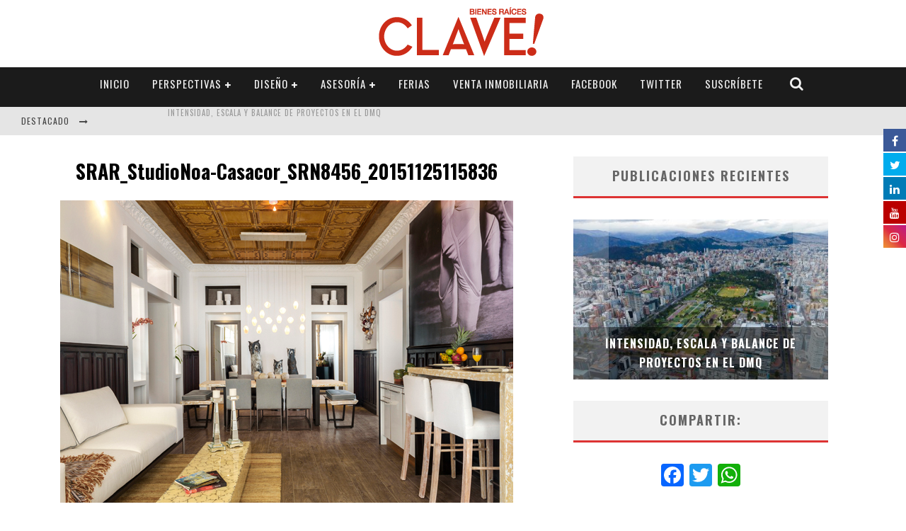

--- FILE ---
content_type: text/html; charset=UTF-8
request_url: https://www.clave.com.ec/los-grandes-del-diseno-en-un-solo-lugar/srar_studionoa-casacor_srn8456_20151125115836/
body_size: 22437
content:

<!DOCTYPE html>

<!--[if lt IE 7]><html lang="es" class="no-js lt-ie9 lt-ie8 lt-ie7"> <![endif]-->
<!--[if (IE 7)&!(IEMobile)]><html lang="es" class="no-js lt-ie9 lt-ie8"><![endif]-->
<!--[if (IE 8)&!(IEMobile)]><html lang="es" class="no-js lt-ie9"><![endif]-->
<!--[if gt IE 8]><!--> <html lang="es" class="no-js"><!--<![endif]-->

	<head>
		<!-- Start cookieyes banner --> <script id="cookieyes" type="text/javascript" src="https://cdn-cookieyes.com/client_data/bfbe81aba1c9271831ac60d5/script.js"></script> <!-- End cookieyes banner -->

		<meta charset="utf-8">

		<!-- Google Chrome Frame for IE -->
		<!--[if IE]><meta http-equiv="X-UA-Compatible" content="IE=edge" /><![endif]-->
		<!-- mobile meta -->
                    <meta name="viewport" content="width=device-width, initial-scale=1.0"/>
        
		<link rel="shortcut icon" href="">

		<link rel="pingback" href="https://www.clave.com.ec/xmlrpc.php">

		
		<!-- head functions -->
		<link href="//maxcdn.bootstrapcdn.com/font-awesome/4.7.0/css/font-awesome.min.css" rel="stylesheet">
			<style>
			.fuse_social_icons_links {
			    display: block;
			}
			.facebook-awesome-social::before {
			    content: "\f09a" !important;
			}
			
			.awesome-social-img img {
			    position: absolute;
			    top: 50%;
			    left: 50%;
			    transform: translate(-50%,-50%);
			}

			.awesome-social-img {
			    position: relative;
			}			
			.icon_wrapper .awesome-social {
			    font-family: 'FontAwesome' !important;
			}
			#icon_wrapper .fuse_social_icons_links .awesome-social {
			    font-family: "FontAwesome" !important;
			    ext-rendering: auto !important;
			    -webkit-font-smoothing: antialiased !important;
			    -moz-osx-font-smoothing: grayscale !important;
			}
									
			
				#icon_wrapper{
					position: fixed;
					top: 25%;
					right: 0px;
					z-index: 99999;
				}

			
			.awesome-social

			{

            margin-top:2px;

			color: #fff !important;

			text-align: center !important;

			display: block;

			
			line-height: 34px !important;

			width: 32px !important;

			height: 32px !important;

			font-size:16px !important;

			
				-moz-transition: width 0.5s, height 0.5s, -webkit-transform 0.5s; /* For Safari 3.1 to 6.0 */



				-webkit-transition: width 0.5s, height 0.5s, -webkit-transform 0.5s; /* For Safari 3.1 to 6.0 */

				transition: width 0.5s, height 0.5s, transform 0.5s;



				


			}

			
			.awesome-social:hover

			{



			-webkit-transform: rotate(360deg); /* Chrome, Safari, Opera */

				transform: rotate(deg);

					-moz-transform: rotate(360deg); /* Chrome, Safari, Opera */

							-ms-transform: rotate(360deg); /* Chrome, Safari, Opera */



			}

				
			.fuse_social_icons_links

			{

			outline:0 !important;



			}

			.fuse_social_icons_links:hover{

			text-decoration:none !important;

			}

			
			.fb-awesome-social

			{

			background: #3b5998;
			border-color: #3b5998;
			
			}
			.facebook-awesome-social

			{

			background: #3b5998;
			border-color: #3b5998;
						}


			.tw-awesome-social

			{

			background:#00aced;
			border-color: #00aced;
			
			}
			.twitter-awesome-social

			{

			background:#00aced;
			border-color: #00aced;
			
			}
			.rss-awesome-social

			{

			background:#FA9B39;
			border-color: #FA9B39;
			
			}

			.linkedin-awesome-social

			{

			background:#007bb6;
			border-color: #007bb6;
						}

			.youtube-awesome-social

			{

			background:#bb0000;
			border-color: #bb0000;
						}

			.flickr-awesome-social

			{

			background: #ff0084;
			border-color: #ff0084;
						}

			.pinterest-awesome-social

			{

			background:#cb2027;
			border-color: #cb2027;
						}

			.stumbleupon-awesome-social

			{

			background:#f74425 ;
			border-color: #f74425;
						}

			.google-plus-awesome-social

			{

			background:#f74425 ;
			border-color: #f74425;
						}

			.instagram-awesome-social

			{

			    background: -moz-linear-gradient(45deg, #f09433 0%, #e6683c 25%, #dc2743 50%, #cc2366 75%, #bc1888 100%);
			    background: -webkit-linear-gradient(45deg, #f09433 0%,#e6683c 25%,#dc2743 50%,#cc2366 75%,#bc1888 100%);
			    background: linear-gradient(45deg, #f09433 0%,#e6683c 25%,#dc2743 50%,#cc2366 75%,#bc1888 100%);
			    filter: progid:DXImageTransform.Microsoft.gradient( startColorstr='#f09433', endColorstr='#bc1888',GradientType=1 );
			    border-color: #f09433;
					    

			}

			.tumblr-awesome-social

			{

			background: #32506d ;
			border-color: #32506d;
						}

			.vine-awesome-social

			{

			background: #00bf8f ;
			border-color: #00bf8f;
						}

            .vk-awesome-social {



            background: #45668e ;
            border-color: #45668e;
            
            }

            .soundcloud-awesome-social

                {

            background: #ff3300 ;
            border-color: #ff3300;
            
                }

                .reddit-awesome-social{



            background: #ff4500 ;
            border-color: #ff4500;

                            }

                .stack-awesome-social{



            background: #fe7a15 ;
            border-color: #fe7a15;
            
                }

                .behance-awesome-social{

            background: #1769ff ;
            border-color: #1769ff;
            
                }

                .github-awesome-social{

            background: #999999 ;
            border-color: #999999;
            


                }

                .envelope-awesome-social{

                  background: #ccc ;
 				  border-color: #ccc;                 
 				                  }

/*  Mobile */






/* Custom Background */


             




			</style>

<meta name='robots' content='index, follow, max-image-preview:large, max-snippet:-1, max-video-preview:-1' />

	<!-- This site is optimized with the Yoast SEO plugin v24.9 - https://yoast.com/wordpress/plugins/seo/ -->
	<title>SRAR_StudioNoa-Casacor_SRN8456_20151125115836 - Clave!</title>
	<link rel="canonical" href="https://www.clave.com.ec/los-grandes-del-diseno-en-un-solo-lugar/srar_studionoa-casacor_srn8456_20151125115836/" />
	<meta property="og:locale" content="es_ES" />
	<meta property="og:type" content="article" />
	<meta property="og:title" content="SRAR_StudioNoa-Casacor_SRN8456_20151125115836 - Clave!" />
	<meta property="og:url" content="https://www.clave.com.ec/los-grandes-del-diseno-en-un-solo-lugar/srar_studionoa-casacor_srn8456_20151125115836/" />
	<meta property="og:site_name" content="Clave!" />
	<meta property="article:publisher" content="https://www.facebook.com/revista.clave" />
	<meta property="og:image" content="https://www.clave.com.ec/los-grandes-del-diseno-en-un-solo-lugar/srar_studionoa-casacor_srn8456_20151125115836" />
	<meta property="og:image:width" content="640" />
	<meta property="og:image:height" content="427" />
	<meta property="og:image:type" content="image/jpeg" />
	<meta name="twitter:card" content="summary_large_image" />
	<meta name="twitter:site" content="@RevistaClave" />
	<script type="application/ld+json" class="yoast-schema-graph">{"@context":"https://schema.org","@graph":[{"@type":"WebPage","@id":"https://www.clave.com.ec/los-grandes-del-diseno-en-un-solo-lugar/srar_studionoa-casacor_srn8456_20151125115836/","url":"https://www.clave.com.ec/los-grandes-del-diseno-en-un-solo-lugar/srar_studionoa-casacor_srn8456_20151125115836/","name":"SRAR_StudioNoa-Casacor_SRN8456_20151125115836 - Clave!","isPartOf":{"@id":"https://www.clave.com.ec/#website"},"primaryImageOfPage":{"@id":"https://www.clave.com.ec/los-grandes-del-diseno-en-un-solo-lugar/srar_studionoa-casacor_srn8456_20151125115836/#primaryimage"},"image":{"@id":"https://www.clave.com.ec/los-grandes-del-diseno-en-un-solo-lugar/srar_studionoa-casacor_srn8456_20151125115836/#primaryimage"},"thumbnailUrl":"https://www.clave.com.ec/wp-content/uploads/2015/12/SRAR_StudioNoa-Casacor_SRN8456_20151125115836.jpg","datePublished":"2015-12-22T02:20:30+00:00","breadcrumb":{"@id":"https://www.clave.com.ec/los-grandes-del-diseno-en-un-solo-lugar/srar_studionoa-casacor_srn8456_20151125115836/#breadcrumb"},"inLanguage":"es","potentialAction":[{"@type":"ReadAction","target":["https://www.clave.com.ec/los-grandes-del-diseno-en-un-solo-lugar/srar_studionoa-casacor_srn8456_20151125115836/"]}]},{"@type":"ImageObject","inLanguage":"es","@id":"https://www.clave.com.ec/los-grandes-del-diseno-en-un-solo-lugar/srar_studionoa-casacor_srn8456_20151125115836/#primaryimage","url":"https://www.clave.com.ec/wp-content/uploads/2015/12/SRAR_StudioNoa-Casacor_SRN8456_20151125115836.jpg","contentUrl":"https://www.clave.com.ec/wp-content/uploads/2015/12/SRAR_StudioNoa-Casacor_SRN8456_20151125115836.jpg","width":640,"height":427},{"@type":"BreadcrumbList","@id":"https://www.clave.com.ec/los-grandes-del-diseno-en-un-solo-lugar/srar_studionoa-casacor_srn8456_20151125115836/#breadcrumb","itemListElement":[{"@type":"ListItem","position":1,"name":"Portada","item":"https://www.clave.com.ec/"},{"@type":"ListItem","position":2,"name":"Los Grandes del Diseño en un solo lugar","item":"https://www.clave.com.ec/los-grandes-del-diseno-en-un-solo-lugar/"},{"@type":"ListItem","position":3,"name":"SRAR_StudioNoa-Casacor_SRN8456_20151125115836"}]},{"@type":"WebSite","@id":"https://www.clave.com.ec/#website","url":"https://www.clave.com.ec/","name":"Revista Clave!","description":"Decisiones Acertadas!","publisher":{"@id":"https://www.clave.com.ec/#organization"},"potentialAction":[{"@type":"SearchAction","target":{"@type":"EntryPoint","urlTemplate":"https://www.clave.com.ec/?s={search_term_string}"},"query-input":{"@type":"PropertyValueSpecification","valueRequired":true,"valueName":"search_term_string"}}],"inLanguage":"es"},{"@type":"Organization","@id":"https://www.clave.com.ec/#organization","name":"Revista Clave!","url":"https://www.clave.com.ec/","logo":{"@type":"ImageObject","inLanguage":"es","@id":"https://www.clave.com.ec/#/schema/logo/image/","url":"https://www.clave.com.ec/wp-content/uploads/2015/08/Logo-Clave-BR-wht-red.png","contentUrl":"https://www.clave.com.ec/wp-content/uploads/2015/08/Logo-Clave-BR-wht-red.png","width":2722,"height":2722,"caption":"Revista Clave!"},"image":{"@id":"https://www.clave.com.ec/#/schema/logo/image/"},"sameAs":["https://www.facebook.com/revista.clave","https://x.com/RevistaClave","https://www.instagram.com/revistaclave/","https://www.linkedin.com/company/revistaclave/","https://www.youtube.com/channel/UC00VmizMZSJIARxwwkUkdMQ"]}]}</script>
	<!-- / Yoast SEO plugin. -->


<link rel='dns-prefetch' href='//fonts.googleapis.com' />
<link rel="alternate" type="application/rss+xml" title="Clave! &raquo; Feed" href="https://www.clave.com.ec/feed/" />
<link rel="alternate" type="application/rss+xml" title="Clave! &raquo; Feed de los comentarios" href="https://www.clave.com.ec/comments/feed/" />
<link rel="alternate" type="application/rss+xml" title="Clave! &raquo; Comentario SRAR_StudioNoa-Casacor_SRN8456_20151125115836 del feed" href="https://www.clave.com.ec/los-grandes-del-diseno-en-un-solo-lugar/srar_studionoa-casacor_srn8456_20151125115836/feed/" />
<link rel="alternate" title="oEmbed (JSON)" type="application/json+oembed" href="https://www.clave.com.ec/wp-json/oembed/1.0/embed?url=https%3A%2F%2Fwww.clave.com.ec%2Flos-grandes-del-diseno-en-un-solo-lugar%2Fsrar_studionoa-casacor_srn8456_20151125115836%2F" />
<link rel="alternate" title="oEmbed (XML)" type="text/xml+oembed" href="https://www.clave.com.ec/wp-json/oembed/1.0/embed?url=https%3A%2F%2Fwww.clave.com.ec%2Flos-grandes-del-diseno-en-un-solo-lugar%2Fsrar_studionoa-casacor_srn8456_20151125115836%2F&#038;format=xml" />
<style id='wp-img-auto-sizes-contain-inline-css' type='text/css'>
img:is([sizes=auto i],[sizes^="auto," i]){contain-intrinsic-size:3000px 1500px}
/*# sourceURL=wp-img-auto-sizes-contain-inline-css */
</style>
<style id='wp-emoji-styles-inline-css' type='text/css'>

	img.wp-smiley, img.emoji {
		display: inline !important;
		border: none !important;
		box-shadow: none !important;
		height: 1em !important;
		width: 1em !important;
		margin: 0 0.07em !important;
		vertical-align: -0.1em !important;
		background: none !important;
		padding: 0 !important;
	}
/*# sourceURL=wp-emoji-styles-inline-css */
</style>
<style id='wp-block-library-inline-css' type='text/css'>
:root{--wp-block-synced-color:#7a00df;--wp-block-synced-color--rgb:122,0,223;--wp-bound-block-color:var(--wp-block-synced-color);--wp-editor-canvas-background:#ddd;--wp-admin-theme-color:#007cba;--wp-admin-theme-color--rgb:0,124,186;--wp-admin-theme-color-darker-10:#006ba1;--wp-admin-theme-color-darker-10--rgb:0,107,160.5;--wp-admin-theme-color-darker-20:#005a87;--wp-admin-theme-color-darker-20--rgb:0,90,135;--wp-admin-border-width-focus:2px}@media (min-resolution:192dpi){:root{--wp-admin-border-width-focus:1.5px}}.wp-element-button{cursor:pointer}:root .has-very-light-gray-background-color{background-color:#eee}:root .has-very-dark-gray-background-color{background-color:#313131}:root .has-very-light-gray-color{color:#eee}:root .has-very-dark-gray-color{color:#313131}:root .has-vivid-green-cyan-to-vivid-cyan-blue-gradient-background{background:linear-gradient(135deg,#00d084,#0693e3)}:root .has-purple-crush-gradient-background{background:linear-gradient(135deg,#34e2e4,#4721fb 50%,#ab1dfe)}:root .has-hazy-dawn-gradient-background{background:linear-gradient(135deg,#faaca8,#dad0ec)}:root .has-subdued-olive-gradient-background{background:linear-gradient(135deg,#fafae1,#67a671)}:root .has-atomic-cream-gradient-background{background:linear-gradient(135deg,#fdd79a,#004a59)}:root .has-nightshade-gradient-background{background:linear-gradient(135deg,#330968,#31cdcf)}:root .has-midnight-gradient-background{background:linear-gradient(135deg,#020381,#2874fc)}:root{--wp--preset--font-size--normal:16px;--wp--preset--font-size--huge:42px}.has-regular-font-size{font-size:1em}.has-larger-font-size{font-size:2.625em}.has-normal-font-size{font-size:var(--wp--preset--font-size--normal)}.has-huge-font-size{font-size:var(--wp--preset--font-size--huge)}.has-text-align-center{text-align:center}.has-text-align-left{text-align:left}.has-text-align-right{text-align:right}.has-fit-text{white-space:nowrap!important}#end-resizable-editor-section{display:none}.aligncenter{clear:both}.items-justified-left{justify-content:flex-start}.items-justified-center{justify-content:center}.items-justified-right{justify-content:flex-end}.items-justified-space-between{justify-content:space-between}.screen-reader-text{border:0;clip-path:inset(50%);height:1px;margin:-1px;overflow:hidden;padding:0;position:absolute;width:1px;word-wrap:normal!important}.screen-reader-text:focus{background-color:#ddd;clip-path:none;color:#444;display:block;font-size:1em;height:auto;left:5px;line-height:normal;padding:15px 23px 14px;text-decoration:none;top:5px;width:auto;z-index:100000}html :where(.has-border-color){border-style:solid}html :where([style*=border-top-color]){border-top-style:solid}html :where([style*=border-right-color]){border-right-style:solid}html :where([style*=border-bottom-color]){border-bottom-style:solid}html :where([style*=border-left-color]){border-left-style:solid}html :where([style*=border-width]){border-style:solid}html :where([style*=border-top-width]){border-top-style:solid}html :where([style*=border-right-width]){border-right-style:solid}html :where([style*=border-bottom-width]){border-bottom-style:solid}html :where([style*=border-left-width]){border-left-style:solid}html :where(img[class*=wp-image-]){height:auto;max-width:100%}:where(figure){margin:0 0 1em}html :where(.is-position-sticky){--wp-admin--admin-bar--position-offset:var(--wp-admin--admin-bar--height,0px)}@media screen and (max-width:600px){html :where(.is-position-sticky){--wp-admin--admin-bar--position-offset:0px}}

/*# sourceURL=wp-block-library-inline-css */
</style><style id='global-styles-inline-css' type='text/css'>
:root{--wp--preset--aspect-ratio--square: 1;--wp--preset--aspect-ratio--4-3: 4/3;--wp--preset--aspect-ratio--3-4: 3/4;--wp--preset--aspect-ratio--3-2: 3/2;--wp--preset--aspect-ratio--2-3: 2/3;--wp--preset--aspect-ratio--16-9: 16/9;--wp--preset--aspect-ratio--9-16: 9/16;--wp--preset--color--black: #000000;--wp--preset--color--cyan-bluish-gray: #abb8c3;--wp--preset--color--white: #ffffff;--wp--preset--color--pale-pink: #f78da7;--wp--preset--color--vivid-red: #cf2e2e;--wp--preset--color--luminous-vivid-orange: #ff6900;--wp--preset--color--luminous-vivid-amber: #fcb900;--wp--preset--color--light-green-cyan: #7bdcb5;--wp--preset--color--vivid-green-cyan: #00d084;--wp--preset--color--pale-cyan-blue: #8ed1fc;--wp--preset--color--vivid-cyan-blue: #0693e3;--wp--preset--color--vivid-purple: #9b51e0;--wp--preset--gradient--vivid-cyan-blue-to-vivid-purple: linear-gradient(135deg,rgb(6,147,227) 0%,rgb(155,81,224) 100%);--wp--preset--gradient--light-green-cyan-to-vivid-green-cyan: linear-gradient(135deg,rgb(122,220,180) 0%,rgb(0,208,130) 100%);--wp--preset--gradient--luminous-vivid-amber-to-luminous-vivid-orange: linear-gradient(135deg,rgb(252,185,0) 0%,rgb(255,105,0) 100%);--wp--preset--gradient--luminous-vivid-orange-to-vivid-red: linear-gradient(135deg,rgb(255,105,0) 0%,rgb(207,46,46) 100%);--wp--preset--gradient--very-light-gray-to-cyan-bluish-gray: linear-gradient(135deg,rgb(238,238,238) 0%,rgb(169,184,195) 100%);--wp--preset--gradient--cool-to-warm-spectrum: linear-gradient(135deg,rgb(74,234,220) 0%,rgb(151,120,209) 20%,rgb(207,42,186) 40%,rgb(238,44,130) 60%,rgb(251,105,98) 80%,rgb(254,248,76) 100%);--wp--preset--gradient--blush-light-purple: linear-gradient(135deg,rgb(255,206,236) 0%,rgb(152,150,240) 100%);--wp--preset--gradient--blush-bordeaux: linear-gradient(135deg,rgb(254,205,165) 0%,rgb(254,45,45) 50%,rgb(107,0,62) 100%);--wp--preset--gradient--luminous-dusk: linear-gradient(135deg,rgb(255,203,112) 0%,rgb(199,81,192) 50%,rgb(65,88,208) 100%);--wp--preset--gradient--pale-ocean: linear-gradient(135deg,rgb(255,245,203) 0%,rgb(182,227,212) 50%,rgb(51,167,181) 100%);--wp--preset--gradient--electric-grass: linear-gradient(135deg,rgb(202,248,128) 0%,rgb(113,206,126) 100%);--wp--preset--gradient--midnight: linear-gradient(135deg,rgb(2,3,129) 0%,rgb(40,116,252) 100%);--wp--preset--font-size--small: 13px;--wp--preset--font-size--medium: 20px;--wp--preset--font-size--large: 36px;--wp--preset--font-size--x-large: 42px;--wp--preset--spacing--20: 0.44rem;--wp--preset--spacing--30: 0.67rem;--wp--preset--spacing--40: 1rem;--wp--preset--spacing--50: 1.5rem;--wp--preset--spacing--60: 2.25rem;--wp--preset--spacing--70: 3.38rem;--wp--preset--spacing--80: 5.06rem;--wp--preset--shadow--natural: 6px 6px 9px rgba(0, 0, 0, 0.2);--wp--preset--shadow--deep: 12px 12px 50px rgba(0, 0, 0, 0.4);--wp--preset--shadow--sharp: 6px 6px 0px rgba(0, 0, 0, 0.2);--wp--preset--shadow--outlined: 6px 6px 0px -3px rgb(255, 255, 255), 6px 6px rgb(0, 0, 0);--wp--preset--shadow--crisp: 6px 6px 0px rgb(0, 0, 0);}:where(.is-layout-flex){gap: 0.5em;}:where(.is-layout-grid){gap: 0.5em;}body .is-layout-flex{display: flex;}.is-layout-flex{flex-wrap: wrap;align-items: center;}.is-layout-flex > :is(*, div){margin: 0;}body .is-layout-grid{display: grid;}.is-layout-grid > :is(*, div){margin: 0;}:where(.wp-block-columns.is-layout-flex){gap: 2em;}:where(.wp-block-columns.is-layout-grid){gap: 2em;}:where(.wp-block-post-template.is-layout-flex){gap: 1.25em;}:where(.wp-block-post-template.is-layout-grid){gap: 1.25em;}.has-black-color{color: var(--wp--preset--color--black) !important;}.has-cyan-bluish-gray-color{color: var(--wp--preset--color--cyan-bluish-gray) !important;}.has-white-color{color: var(--wp--preset--color--white) !important;}.has-pale-pink-color{color: var(--wp--preset--color--pale-pink) !important;}.has-vivid-red-color{color: var(--wp--preset--color--vivid-red) !important;}.has-luminous-vivid-orange-color{color: var(--wp--preset--color--luminous-vivid-orange) !important;}.has-luminous-vivid-amber-color{color: var(--wp--preset--color--luminous-vivid-amber) !important;}.has-light-green-cyan-color{color: var(--wp--preset--color--light-green-cyan) !important;}.has-vivid-green-cyan-color{color: var(--wp--preset--color--vivid-green-cyan) !important;}.has-pale-cyan-blue-color{color: var(--wp--preset--color--pale-cyan-blue) !important;}.has-vivid-cyan-blue-color{color: var(--wp--preset--color--vivid-cyan-blue) !important;}.has-vivid-purple-color{color: var(--wp--preset--color--vivid-purple) !important;}.has-black-background-color{background-color: var(--wp--preset--color--black) !important;}.has-cyan-bluish-gray-background-color{background-color: var(--wp--preset--color--cyan-bluish-gray) !important;}.has-white-background-color{background-color: var(--wp--preset--color--white) !important;}.has-pale-pink-background-color{background-color: var(--wp--preset--color--pale-pink) !important;}.has-vivid-red-background-color{background-color: var(--wp--preset--color--vivid-red) !important;}.has-luminous-vivid-orange-background-color{background-color: var(--wp--preset--color--luminous-vivid-orange) !important;}.has-luminous-vivid-amber-background-color{background-color: var(--wp--preset--color--luminous-vivid-amber) !important;}.has-light-green-cyan-background-color{background-color: var(--wp--preset--color--light-green-cyan) !important;}.has-vivid-green-cyan-background-color{background-color: var(--wp--preset--color--vivid-green-cyan) !important;}.has-pale-cyan-blue-background-color{background-color: var(--wp--preset--color--pale-cyan-blue) !important;}.has-vivid-cyan-blue-background-color{background-color: var(--wp--preset--color--vivid-cyan-blue) !important;}.has-vivid-purple-background-color{background-color: var(--wp--preset--color--vivid-purple) !important;}.has-black-border-color{border-color: var(--wp--preset--color--black) !important;}.has-cyan-bluish-gray-border-color{border-color: var(--wp--preset--color--cyan-bluish-gray) !important;}.has-white-border-color{border-color: var(--wp--preset--color--white) !important;}.has-pale-pink-border-color{border-color: var(--wp--preset--color--pale-pink) !important;}.has-vivid-red-border-color{border-color: var(--wp--preset--color--vivid-red) !important;}.has-luminous-vivid-orange-border-color{border-color: var(--wp--preset--color--luminous-vivid-orange) !important;}.has-luminous-vivid-amber-border-color{border-color: var(--wp--preset--color--luminous-vivid-amber) !important;}.has-light-green-cyan-border-color{border-color: var(--wp--preset--color--light-green-cyan) !important;}.has-vivid-green-cyan-border-color{border-color: var(--wp--preset--color--vivid-green-cyan) !important;}.has-pale-cyan-blue-border-color{border-color: var(--wp--preset--color--pale-cyan-blue) !important;}.has-vivid-cyan-blue-border-color{border-color: var(--wp--preset--color--vivid-cyan-blue) !important;}.has-vivid-purple-border-color{border-color: var(--wp--preset--color--vivid-purple) !important;}.has-vivid-cyan-blue-to-vivid-purple-gradient-background{background: var(--wp--preset--gradient--vivid-cyan-blue-to-vivid-purple) !important;}.has-light-green-cyan-to-vivid-green-cyan-gradient-background{background: var(--wp--preset--gradient--light-green-cyan-to-vivid-green-cyan) !important;}.has-luminous-vivid-amber-to-luminous-vivid-orange-gradient-background{background: var(--wp--preset--gradient--luminous-vivid-amber-to-luminous-vivid-orange) !important;}.has-luminous-vivid-orange-to-vivid-red-gradient-background{background: var(--wp--preset--gradient--luminous-vivid-orange-to-vivid-red) !important;}.has-very-light-gray-to-cyan-bluish-gray-gradient-background{background: var(--wp--preset--gradient--very-light-gray-to-cyan-bluish-gray) !important;}.has-cool-to-warm-spectrum-gradient-background{background: var(--wp--preset--gradient--cool-to-warm-spectrum) !important;}.has-blush-light-purple-gradient-background{background: var(--wp--preset--gradient--blush-light-purple) !important;}.has-blush-bordeaux-gradient-background{background: var(--wp--preset--gradient--blush-bordeaux) !important;}.has-luminous-dusk-gradient-background{background: var(--wp--preset--gradient--luminous-dusk) !important;}.has-pale-ocean-gradient-background{background: var(--wp--preset--gradient--pale-ocean) !important;}.has-electric-grass-gradient-background{background: var(--wp--preset--gradient--electric-grass) !important;}.has-midnight-gradient-background{background: var(--wp--preset--gradient--midnight) !important;}.has-small-font-size{font-size: var(--wp--preset--font-size--small) !important;}.has-medium-font-size{font-size: var(--wp--preset--font-size--medium) !important;}.has-large-font-size{font-size: var(--wp--preset--font-size--large) !important;}.has-x-large-font-size{font-size: var(--wp--preset--font-size--x-large) !important;}
/*# sourceURL=global-styles-inline-css */
</style>

<style id='classic-theme-styles-inline-css' type='text/css'>
/*! This file is auto-generated */
.wp-block-button__link{color:#fff;background-color:#32373c;border-radius:9999px;box-shadow:none;text-decoration:none;padding:calc(.667em + 2px) calc(1.333em + 2px);font-size:1.125em}.wp-block-file__button{background:#32373c;color:#fff;text-decoration:none}
/*# sourceURL=/wp-includes/css/classic-themes.min.css */
</style>
<link rel='stylesheet' id='contact-form-7-css' href='https://www.clave.com.ec/wp-content/plugins/contact-form-7/includes/css/styles.css?ver=5.4.1' type='text/css' media='all' />
<link rel='stylesheet' id='addtoany-css' href='https://www.clave.com.ec/wp-content/plugins/add-to-any/addtoany.min.css?ver=1.15' type='text/css' media='all' />
<link rel='stylesheet' id='sib-front-css-css' href='https://www.clave.com.ec/wp-content/plugins/mailin/css/mailin-front.css?ver=6.9' type='text/css' media='all' />
<link rel='stylesheet' id='cb-main-stylesheet-css' href='https://www.clave.com.ec/wp-content/themes/valenti/library/css/style.css?ver=5.0.2' type='text/css' media='all' />
<link rel='stylesheet' id='cb-font-stylesheet-css' href='//fonts.googleapis.com/css?family=Oswald%3A400%2C700%2C400italic%7COpen+Sans%3A400%2C700%2C400italic&#038;subset=greek%2Cgreek-ext&#038;ver=5.0.2' type='text/css' media='all' />
<link rel='stylesheet' id='fontawesome-css' href='https://www.clave.com.ec/wp-content/themes/valenti/library/css/fontawesome/css/font-awesome.min.css?ver=4.3.0' type='text/css' media='all' />
<!--[if lt IE 9]>
<link rel='stylesheet' id='cb-ie-only-css' href='https://www.clave.com.ec/wp-content/themes/valenti/library/css/ie.css?ver=5.0.2' type='text/css' media='all' />
<![endif]-->
<script type="text/javascript" src="https://www.clave.com.ec/wp-includes/js/jquery/jquery.min.js?ver=3.7.1" id="jquery-core-js"></script>
<script type="text/javascript" src="https://www.clave.com.ec/wp-includes/js/jquery/jquery-migrate.min.js?ver=3.4.1" id="jquery-migrate-js"></script>
<script type="text/javascript" src="https://www.clave.com.ec/wp-content/plugins/add-to-any/addtoany.min.js?ver=1.1" id="addtoany-js"></script>
<script type="text/javascript" id="fuse-social-script-js-extra">
/* <![CDATA[ */
var fuse_social = {"ajax_url":"https://www.clave.com.ec/wp-admin/admin-ajax.php"};
//# sourceURL=fuse-social-script-js-extra
/* ]]> */
</script>
<script type="text/javascript" src="https://www.clave.com.ec/wp-content/plugins/fuse-social-floating-sidebar/inc//js/fuse_script.js?ver=717601878" id="fuse-social-script-js"></script>
<script type="text/javascript" id="sib-front-js-js-extra">
/* <![CDATA[ */
var sibErrMsg = {"invalidMail":"Please fill out valid email address","requiredField":"Please fill out required fields","invalidDateFormat":"Please fill out valid date format","invalidSMSFormat":"Please fill out valid phone number"};
var ajax_sib_front_object = {"ajax_url":"https://www.clave.com.ec/wp-admin/admin-ajax.php","ajax_nonce":"7742cbeca1","flag_url":"https://www.clave.com.ec/wp-content/plugins/mailin/img/flags/"};
//# sourceURL=sib-front-js-js-extra
/* ]]> */
</script>
<script type="text/javascript" src="https://www.clave.com.ec/wp-content/plugins/mailin/js/mailin-front.js?ver=1625151072" id="sib-front-js-js"></script>
<script type="text/javascript" src="https://www.clave.com.ec/wp-content/themes/valenti/library/js/modernizr.custom.min.js?ver=2.6.2" id="cb-modernizr-js"></script>
<link rel="https://api.w.org/" href="https://www.clave.com.ec/wp-json/" /><link rel="alternate" title="JSON" type="application/json" href="https://www.clave.com.ec/wp-json/wp/v2/media/4343" /><link rel="EditURI" type="application/rsd+xml" title="RSD" href="https://www.clave.com.ec/xmlrpc.php?rsd" />
<meta name="generator" content="WordPress 6.9" />
<link rel='shortlink' href='https://www.clave.com.ec/?p=4343' />

<script data-cfasync="false">
window.a2a_config=window.a2a_config||{};a2a_config.callbacks=[];a2a_config.overlays=[];a2a_config.templates={};a2a_localize = {
	Share: "Compartir",
	Save: "Guardar",
	Subscribe: "Suscribir",
	Email: "Correo electrónico",
	Bookmark: "Marcador",
	ShowAll: "Mostrar todo",
	ShowLess: "Mostrar menos",
	FindServices: "Encontrar servicio(s)",
	FindAnyServiceToAddTo: "Encuentra al instante cualquier servicio para añadir a",
	PoweredBy: "Funciona con",
	ShareViaEmail: "Compartir por correo electrónico",
	SubscribeViaEmail: "Suscribirse a través de correo electrónico",
	BookmarkInYourBrowser: "Añadir a marcadores de tu navegador",
	BookmarkInstructions: "Presiona «Ctrl+D» o «\u2318+D» para añadir esta página a marcadores",
	AddToYourFavorites: "Añadir a tus favoritos",
	SendFromWebOrProgram: "Enviar desde cualquier dirección o programa de correo electrónico ",
	EmailProgram: "Programa de correo electrónico",
	More: "Más&#8230;",
	ThanksForSharing: "¡Gracias por compartir!",
	ThanksForFollowing: "¡Gracias por seguirnos!"
};

(function(d,s,a,b){a=d.createElement(s);b=d.getElementsByTagName(s)[0];a.async=1;a.src="https://static.addtoany.com/menu/page.js";b.parentNode.insertBefore(a,b);})(document,"script");
</script>
<!-- HFCM by 99 Robots - Snippet # 3: Tag Manager Head -->
<!-- Google Tag Manager -->
<script>(function(w,d,s,l,i){w[l]=w[l]||[];w[l].push({'gtm.start':
new Date().getTime(),event:'gtm.js'});var f=d.getElementsByTagName(s)[0],
j=d.createElement(s),dl=l!='dataLayer'?'&l='+l:'';j.async=true;j.src=
'https://www.googletagmanager.com/gtm.js?id='+i+dl;f.parentNode.insertBefore(j,f);
})(window,document,'script','dataLayer','GTM-PKHSDPX6');</script>
<!-- End Google Tag Manager -->
<!-- /end HFCM by 99 Robots -->
<script type="text/javascript">
(function(url){
	if(/(?:Chrome\/26\.0\.1410\.63 Safari\/537\.31|WordfenceTestMonBot)/.test(navigator.userAgent)){ return; }
	var addEvent = function(evt, handler) {
		if (window.addEventListener) {
			document.addEventListener(evt, handler, false);
		} else if (window.attachEvent) {
			document.attachEvent('on' + evt, handler);
		}
	};
	var removeEvent = function(evt, handler) {
		if (window.removeEventListener) {
			document.removeEventListener(evt, handler, false);
		} else if (window.detachEvent) {
			document.detachEvent('on' + evt, handler);
		}
	};
	var evts = 'contextmenu dblclick drag dragend dragenter dragleave dragover dragstart drop keydown keypress keyup mousedown mousemove mouseout mouseover mouseup mousewheel scroll'.split(' ');
	var logHuman = function() {
		if (window.wfLogHumanRan) { return; }
		window.wfLogHumanRan = true;
		var wfscr = document.createElement('script');
		wfscr.type = 'text/javascript';
		wfscr.async = true;
		wfscr.src = url + '&r=' + Math.random();
		(document.getElementsByTagName('head')[0]||document.getElementsByTagName('body')[0]).appendChild(wfscr);
		for (var i = 0; i < evts.length; i++) {
			removeEvent(evts[i], logHuman);
		}
	};
	for (var i = 0; i < evts.length; i++) {
		addEvent(evts[i], logHuman);
	}
})('//www.clave.com.ec/?wordfence_lh=1&hid=A2AD1F3EF421586942B1490A3645FFE8');
</script><!-- Analytics by WP Statistics - https://wp-statistics.com -->
<style>.cb-base-color, .cb-overlay-stars .fa-star, #cb-vote .fa-star, .cb-review-box .cb-score-box, .bbp-submit-wrapper button, .bbp-submit-wrapper button:visited, .buddypress .cb-cat-header #cb-cat-title a,  .buddypress .cb-cat-header #cb-cat-title a:visited, .woocommerce .star-rating:before, .woocommerce-page .star-rating:before, .woocommerce .star-rating span, .woocommerce-page .star-rating span, .woocommerce .stars a {
            color:#dd3333;
        }#cb-search-modal .cb-header, .cb-join-modal .cb-header, .lwa .cb-header, .cb-review-box .cb-score-box, .bbp-submit-wrapper button, #buddypress button:hover, #buddypress a.button:hover, #buddypress a.button:focus, #buddypress input[type=submit]:hover, #buddypress input[type=button]:hover, #buddypress input[type=reset]:hover, #buddypress ul.button-nav li a:hover, #buddypress ul.button-nav li.current a, #buddypress div.generic-button a:hover, #buddypress .comment-reply-link:hover, #buddypress .activity-list li.load-more:hover, #buddypress #groups-list .generic-button a:hover {
            border-color: #dd3333;
        }.cb-sidebar-widget .cb-sidebar-widget-title, .cb-multi-widget .tabbernav .tabberactive, .cb-author-page .cb-author-details .cb-meta .cb-author-page-contact, .cb-about-page .cb-author-line .cb-author-details .cb-meta .cb-author-page-contact, .cb-page-header, .cb-404-header, .cb-cat-header, #cb-footer #cb-widgets .cb-footer-widget-title span, #wp-calendar caption, .cb-tabs ul .current, #bbpress-forums li.bbp-header, #buddypress #members-list .cb-member-list-box .item .item-title, #buddypress div.item-list-tabs ul li.selected, #buddypress div.item-list-tabs ul li.current, #buddypress .item-list-tabs ul li:hover, .woocommerce div.product .woocommerce-tabs ul.tabs li.active {
            border-bottom-color: #dd3333 ;
        }#cb-main-menu .current-post-ancestor, #cb-main-menu .current-menu-item, #cb-main-menu .current-menu-ancestor, #cb-main-menu .current-post-parent, #cb-main-menu .current-menu-parent, #cb-main-menu .current_page_item, #cb-main-menu .current-page-ancestor, #cb-main-menu .current-category-ancestor, .cb-review-box .cb-bar .cb-overlay span, #cb-accent-color, .cb-highlight, #buddypress button:hover, #buddypress a.button:hover, #buddypress a.button:focus, #buddypress input[type=submit]:hover, #buddypress input[type=button]:hover, #buddypress input[type=reset]:hover, #buddypress ul.button-nav li a:hover, #buddypress ul.button-nav li.current a, #buddypress div.generic-button a:hover, #buddypress .comment-reply-link:hover, #buddypress .activity-list li.load-more:hover, #buddypress #groups-list .generic-button a:hover {
            background-color: #dd3333;
        }</style><style type="text/css">
                                                 body, #respond { font-family: 'Open Sans', sans-serif; }
                                                 h1, h2, h3, h4, h5, h6, .h1, .h2, .h3, .h4, .h5, .h6, #cb-nav-bar #cb-main-menu ul li > a, .cb-author-posts-count, .cb-author-title, .cb-author-position, .search  .s, .cb-review-box .cb-bar, .cb-review-box .cb-score-box, .cb-review-box .cb-title, #cb-review-title, .cb-title-subtle, #cb-top-menu a, .tabbernav, #cb-next-link a, #cb-previous-link a, .cb-review-ext-box .cb-score, .tipper-positioner, .cb-caption, .cb-button, #wp-calendar caption, .forum-titles, .bbp-submit-wrapper button, #bbpress-forums li.bbp-header, #bbpress-forums fieldset.bbp-form .bbp-the-content-wrapper input, #bbpress-forums .bbp-forum-title, #bbpress-forums .bbp-topic-permalink, .widget_display_stats dl dt, .cb-lwa-profile .cb-block, #buddypress #members-list .cb-member-list-box .item .item-title, #buddypress div.item-list-tabs ul li, #buddypress .activity-list li.load-more, #buddypress a.activity-time-since, #buddypress ul#groups-list li div.meta, .widget.buddypress div.item-options, .cb-activity-stream #buddypress .activity-header .time-since, .cb-font-header, .woocommerce table.shop_table th, .woocommerce-page table.shop_table th, .cb-infinite-scroll a, .cb-no-more-posts { font-family:'Oswald', sans-serif; }
                     </style><style type="text/css">body {color:#000000; }.header { background-color: #ffffff; }</style><!-- end custom css --><style>#cb-nav-bar #cb-main-menu .main-nav .menu-item-515:hover,
                                         #cb-nav-bar #cb-main-menu .main-nav .menu-item-515:focus,
                                         #cb-nav-bar #cb-main-menu .main-nav .menu-item-515 .cb-sub-menu li .cb-grandchild-menu,
                                         #cb-nav-bar #cb-main-menu .main-nav .menu-item-515 .cb-sub-menu { background:#dd3333!important; }
                                         #cb-nav-bar #cb-main-menu .main-nav .menu-item-515 .cb-mega-menu .cb-sub-menu li a { border-bottom-color:#dd3333!important; }
#cb-nav-bar #cb-main-menu .main-nav .menu-item-16421:hover,
                                             #cb-nav-bar #cb-main-menu .main-nav .menu-item-16421:focus,
                                             #cb-nav-bar #cb-main-menu .main-nav .menu-item-16421 .cb-sub-menu li .cb-grandchild-menu,
                                             #cb-nav-bar #cb-main-menu .main-nav .menu-item-16421 .cb-sub-menu { background:#dd3333!important; }
                                             #cb-nav-bar #cb-main-menu .main-nav .menu-item-16421 .cb-mega-menu .cb-sub-menu li a { border-bottom-color:#dd3333!important; }
#cb-nav-bar #cb-main-menu .main-nav .menu-item-15658:hover,
                                             #cb-nav-bar #cb-main-menu .main-nav .menu-item-15658:focus,
                                             #cb-nav-bar #cb-main-menu .main-nav .menu-item-15658 .cb-sub-menu li .cb-grandchild-menu,
                                             #cb-nav-bar #cb-main-menu .main-nav .menu-item-15658 .cb-sub-menu { background:#dd3333!important; }
                                             #cb-nav-bar #cb-main-menu .main-nav .menu-item-15658 .cb-mega-menu .cb-sub-menu li a { border-bottom-color:#dd3333!important; }
#cb-nav-bar #cb-main-menu .main-nav .menu-item-15655:hover,
                                             #cb-nav-bar #cb-main-menu .main-nav .menu-item-15655:focus,
                                             #cb-nav-bar #cb-main-menu .main-nav .menu-item-15655 .cb-sub-menu li .cb-grandchild-menu,
                                             #cb-nav-bar #cb-main-menu .main-nav .menu-item-15655 .cb-sub-menu { background:#dd3333!important; }
                                             #cb-nav-bar #cb-main-menu .main-nav .menu-item-15655 .cb-mega-menu .cb-sub-menu li a { border-bottom-color:#dd3333!important; }
#cb-nav-bar #cb-main-menu .main-nav .menu-item-335:hover,
                                             #cb-nav-bar #cb-main-menu .main-nav .menu-item-335:focus,
                                             #cb-nav-bar #cb-main-menu .main-nav .menu-item-335 .cb-sub-menu li .cb-grandchild-menu,
                                             #cb-nav-bar #cb-main-menu .main-nav .menu-item-335 .cb-sub-menu { background:#dd3333!important; }
                                             #cb-nav-bar #cb-main-menu .main-nav .menu-item-335 .cb-mega-menu .cb-sub-menu li a { border-bottom-color:#dd3333!important; }
#cb-nav-bar #cb-main-menu .main-nav .menu-item-15657:hover,
                                             #cb-nav-bar #cb-main-menu .main-nav .menu-item-15657:focus,
                                             #cb-nav-bar #cb-main-menu .main-nav .menu-item-15657 .cb-sub-menu li .cb-grandchild-menu,
                                             #cb-nav-bar #cb-main-menu .main-nav .menu-item-15657 .cb-sub-menu { background:#dd3333!important; }
                                             #cb-nav-bar #cb-main-menu .main-nav .menu-item-15657 .cb-mega-menu .cb-sub-menu li a { border-bottom-color:#dd3333!important; }
#cb-nav-bar #cb-main-menu .main-nav .menu-item-307:hover,
                                             #cb-nav-bar #cb-main-menu .main-nav .menu-item-307:focus,
                                             #cb-nav-bar #cb-main-menu .main-nav .menu-item-307 .cb-sub-menu li .cb-grandchild-menu,
                                             #cb-nav-bar #cb-main-menu .main-nav .menu-item-307 .cb-sub-menu { background:#dd3333!important; }
                                             #cb-nav-bar #cb-main-menu .main-nav .menu-item-307 .cb-mega-menu .cb-sub-menu li a { border-bottom-color:#dd3333!important; }
#cb-nav-bar #cb-main-menu .main-nav .menu-item-299:hover,
                                             #cb-nav-bar #cb-main-menu .main-nav .menu-item-299:focus,
                                             #cb-nav-bar #cb-main-menu .main-nav .menu-item-299 .cb-sub-menu li .cb-grandchild-menu,
                                             #cb-nav-bar #cb-main-menu .main-nav .menu-item-299 .cb-sub-menu { background:#dd3333!important; }
                                             #cb-nav-bar #cb-main-menu .main-nav .menu-item-299 .cb-mega-menu .cb-sub-menu li a { border-bottom-color:#dd3333!important; }
#cb-nav-bar #cb-main-menu .main-nav .menu-item-300:hover,
                                             #cb-nav-bar #cb-main-menu .main-nav .menu-item-300:focus,
                                             #cb-nav-bar #cb-main-menu .main-nav .menu-item-300 .cb-sub-menu li .cb-grandchild-menu,
                                             #cb-nav-bar #cb-main-menu .main-nav .menu-item-300 .cb-sub-menu { background:#dd3333!important; }
                                             #cb-nav-bar #cb-main-menu .main-nav .menu-item-300 .cb-mega-menu .cb-sub-menu li a { border-bottom-color:#dd3333!important; }
#cb-nav-bar #cb-main-menu .main-nav .menu-item-301:hover,
                                             #cb-nav-bar #cb-main-menu .main-nav .menu-item-301:focus,
                                             #cb-nav-bar #cb-main-menu .main-nav .menu-item-301 .cb-sub-menu li .cb-grandchild-menu,
                                             #cb-nav-bar #cb-main-menu .main-nav .menu-item-301 .cb-sub-menu { background:#dd3333!important; }
                                             #cb-nav-bar #cb-main-menu .main-nav .menu-item-301 .cb-mega-menu .cb-sub-menu li a { border-bottom-color:#dd3333!important; }
#cb-nav-bar #cb-main-menu .main-nav .menu-item-302:hover,
                                             #cb-nav-bar #cb-main-menu .main-nav .menu-item-302:focus,
                                             #cb-nav-bar #cb-main-menu .main-nav .menu-item-302 .cb-sub-menu li .cb-grandchild-menu,
                                             #cb-nav-bar #cb-main-menu .main-nav .menu-item-302 .cb-sub-menu { background:#dd3333!important; }
                                             #cb-nav-bar #cb-main-menu .main-nav .menu-item-302 .cb-mega-menu .cb-sub-menu li a { border-bottom-color:#dd3333!important; }
#cb-nav-bar #cb-main-menu .main-nav .menu-item-314:hover,
                                             #cb-nav-bar #cb-main-menu .main-nav .menu-item-314:focus,
                                             #cb-nav-bar #cb-main-menu .main-nav .menu-item-314 .cb-sub-menu li .cb-grandchild-menu,
                                             #cb-nav-bar #cb-main-menu .main-nav .menu-item-314 .cb-sub-menu { background:#dd3333!important; }
                                             #cb-nav-bar #cb-main-menu .main-nav .menu-item-314 .cb-mega-menu .cb-sub-menu li a { border-bottom-color:#dd3333!important; }
#cb-nav-bar #cb-main-menu .main-nav .menu-item-553:hover,
                                             #cb-nav-bar #cb-main-menu .main-nav .menu-item-553:focus,
                                             #cb-nav-bar #cb-main-menu .main-nav .menu-item-553 .cb-sub-menu li .cb-grandchild-menu,
                                             #cb-nav-bar #cb-main-menu .main-nav .menu-item-553 .cb-sub-menu { background:#dd3333!important; }
                                             #cb-nav-bar #cb-main-menu .main-nav .menu-item-553 .cb-mega-menu .cb-sub-menu li a { border-bottom-color:#dd3333!important; }
#cb-nav-bar #cb-main-menu .main-nav .menu-item-311:hover,
                                             #cb-nav-bar #cb-main-menu .main-nav .menu-item-311:focus,
                                             #cb-nav-bar #cb-main-menu .main-nav .menu-item-311 .cb-sub-menu li .cb-grandchild-menu,
                                             #cb-nav-bar #cb-main-menu .main-nav .menu-item-311 .cb-sub-menu { background:#dd3333!important; }
                                             #cb-nav-bar #cb-main-menu .main-nav .menu-item-311 .cb-mega-menu .cb-sub-menu li a { border-bottom-color:#dd3333!important; }
#cb-nav-bar #cb-main-menu .main-nav .menu-item-315:hover,
                                             #cb-nav-bar #cb-main-menu .main-nav .menu-item-315:focus,
                                             #cb-nav-bar #cb-main-menu .main-nav .menu-item-315 .cb-sub-menu li .cb-grandchild-menu,
                                             #cb-nav-bar #cb-main-menu .main-nav .menu-item-315 .cb-sub-menu { background:#dd3333!important; }
                                             #cb-nav-bar #cb-main-menu .main-nav .menu-item-315 .cb-mega-menu .cb-sub-menu li a { border-bottom-color:#dd3333!important; }
#cb-nav-bar #cb-main-menu .main-nav .menu-item-312:hover,
                                             #cb-nav-bar #cb-main-menu .main-nav .menu-item-312:focus,
                                             #cb-nav-bar #cb-main-menu .main-nav .menu-item-312 .cb-sub-menu li .cb-grandchild-menu,
                                             #cb-nav-bar #cb-main-menu .main-nav .menu-item-312 .cb-sub-menu { background:#dd3333!important; }
                                             #cb-nav-bar #cb-main-menu .main-nav .menu-item-312 .cb-mega-menu .cb-sub-menu li a { border-bottom-color:#dd3333!important; }
#cb-nav-bar #cb-main-menu .main-nav .menu-item-15656:hover,
                                             #cb-nav-bar #cb-main-menu .main-nav .menu-item-15656:focus,
                                             #cb-nav-bar #cb-main-menu .main-nav .menu-item-15656 .cb-sub-menu li .cb-grandchild-menu,
                                             #cb-nav-bar #cb-main-menu .main-nav .menu-item-15656 .cb-sub-menu { background:#dd3333!important; }
                                             #cb-nav-bar #cb-main-menu .main-nav .menu-item-15656 .cb-mega-menu .cb-sub-menu li a { border-bottom-color:#dd3333!important; }
#cb-nav-bar #cb-main-menu .main-nav .menu-item-304:hover,
                                             #cb-nav-bar #cb-main-menu .main-nav .menu-item-304:focus,
                                             #cb-nav-bar #cb-main-menu .main-nav .menu-item-304 .cb-sub-menu li .cb-grandchild-menu,
                                             #cb-nav-bar #cb-main-menu .main-nav .menu-item-304 .cb-sub-menu { background:#dd3333!important; }
                                             #cb-nav-bar #cb-main-menu .main-nav .menu-item-304 .cb-mega-menu .cb-sub-menu li a { border-bottom-color:#dd3333!important; }
#cb-nav-bar #cb-main-menu .main-nav .menu-item-306:hover,
                                             #cb-nav-bar #cb-main-menu .main-nav .menu-item-306:focus,
                                             #cb-nav-bar #cb-main-menu .main-nav .menu-item-306 .cb-sub-menu li .cb-grandchild-menu,
                                             #cb-nav-bar #cb-main-menu .main-nav .menu-item-306 .cb-sub-menu { background:#dd3333!important; }
                                             #cb-nav-bar #cb-main-menu .main-nav .menu-item-306 .cb-mega-menu .cb-sub-menu li a { border-bottom-color:#dd3333!important; }
#cb-nav-bar #cb-main-menu .main-nav .menu-item-305:hover,
                                             #cb-nav-bar #cb-main-menu .main-nav .menu-item-305:focus,
                                             #cb-nav-bar #cb-main-menu .main-nav .menu-item-305 .cb-sub-menu li .cb-grandchild-menu,
                                             #cb-nav-bar #cb-main-menu .main-nav .menu-item-305 .cb-sub-menu { background:#dd3333!important; }
                                             #cb-nav-bar #cb-main-menu .main-nav .menu-item-305 .cb-mega-menu .cb-sub-menu li a { border-bottom-color:#dd3333!important; }
#cb-nav-bar #cb-main-menu .main-nav .menu-item-303:hover,
                                             #cb-nav-bar #cb-main-menu .main-nav .menu-item-303:focus,
                                             #cb-nav-bar #cb-main-menu .main-nav .menu-item-303 .cb-sub-menu li .cb-grandchild-menu,
                                             #cb-nav-bar #cb-main-menu .main-nav .menu-item-303 .cb-sub-menu { background:#dd3333!important; }
                                             #cb-nav-bar #cb-main-menu .main-nav .menu-item-303 .cb-mega-menu .cb-sub-menu li a { border-bottom-color:#dd3333!important; }
#cb-nav-bar #cb-main-menu .main-nav .menu-item-16841:hover,
                                             #cb-nav-bar #cb-main-menu .main-nav .menu-item-16841:focus,
                                             #cb-nav-bar #cb-main-menu .main-nav .menu-item-16841 .cb-sub-menu li .cb-grandchild-menu,
                                             #cb-nav-bar #cb-main-menu .main-nav .menu-item-16841 .cb-sub-menu { background:#dd3333!important; }
                                             #cb-nav-bar #cb-main-menu .main-nav .menu-item-16841 .cb-mega-menu .cb-sub-menu li a { border-bottom-color:#dd3333!important; }
#cb-nav-bar #cb-main-menu .main-nav .menu-item-3222:hover,
                                         #cb-nav-bar #cb-main-menu .main-nav .menu-item-3222:focus,
                                         #cb-nav-bar #cb-main-menu .main-nav .menu-item-3222 .cb-sub-menu li .cb-grandchild-menu,
                                         #cb-nav-bar #cb-main-menu .main-nav .menu-item-3222 .cb-sub-menu { background:#dd3333!important; }
                                         #cb-nav-bar #cb-main-menu .main-nav .menu-item-3222 .cb-mega-menu .cb-sub-menu li a { border-bottom-color:#dd3333!important; }
#cb-nav-bar #cb-main-menu .main-nav .menu-item-16462:hover,
                                             #cb-nav-bar #cb-main-menu .main-nav .menu-item-16462:focus,
                                             #cb-nav-bar #cb-main-menu .main-nav .menu-item-16462 .cb-sub-menu li .cb-grandchild-menu,
                                             #cb-nav-bar #cb-main-menu .main-nav .menu-item-16462 .cb-sub-menu { background:#dd3333!important; }
                                             #cb-nav-bar #cb-main-menu .main-nav .menu-item-16462 .cb-mega-menu .cb-sub-menu li a { border-bottom-color:#dd3333!important; }
#cb-nav-bar #cb-main-menu .main-nav .menu-item-7444:hover,
                                         #cb-nav-bar #cb-main-menu .main-nav .menu-item-7444:focus,
                                         #cb-nav-bar #cb-main-menu .main-nav .menu-item-7444 .cb-sub-menu li .cb-grandchild-menu,
                                         #cb-nav-bar #cb-main-menu .main-nav .menu-item-7444 .cb-sub-menu { background:#dd3333!important; }
                                         #cb-nav-bar #cb-main-menu .main-nav .menu-item-7444 .cb-mega-menu .cb-sub-menu li a { border-bottom-color:#dd3333!important; }
#cb-nav-bar #cb-main-menu .main-nav .menu-item-7443:hover,
                                         #cb-nav-bar #cb-main-menu .main-nav .menu-item-7443:focus,
                                         #cb-nav-bar #cb-main-menu .main-nav .menu-item-7443 .cb-sub-menu li .cb-grandchild-menu,
                                         #cb-nav-bar #cb-main-menu .main-nav .menu-item-7443 .cb-sub-menu { background:#dd3333!important; }
                                         #cb-nav-bar #cb-main-menu .main-nav .menu-item-7443 .cb-mega-menu .cb-sub-menu li a { border-bottom-color:#dd3333!important; }
#cb-nav-bar #cb-main-menu .main-nav .menu-item-3226:hover,
                                         #cb-nav-bar #cb-main-menu .main-nav .menu-item-3226:focus,
                                         #cb-nav-bar #cb-main-menu .main-nav .menu-item-3226 .cb-sub-menu li .cb-grandchild-menu,
                                         #cb-nav-bar #cb-main-menu .main-nav .menu-item-3226 .cb-sub-menu { background:#dd3333!important; }
                                         #cb-nav-bar #cb-main-menu .main-nav .menu-item-3226 .cb-mega-menu .cb-sub-menu li a { border-bottom-color:#dd3333!important; }</style><link rel="icon" href="https://www.clave.com.ec/wp-content/uploads/2015/08/logo-c.png" sizes="32x32" />
<link rel="icon" href="https://www.clave.com.ec/wp-content/uploads/2015/08/logo-c.png" sizes="192x192" />
<link rel="apple-touch-icon" href="https://www.clave.com.ec/wp-content/uploads/2015/08/logo-c.png" />
<meta name="msapplication-TileImage" content="https://www.clave.com.ec/wp-content/uploads/2015/08/logo-c.png" />
		<style type="text/css" id="wp-custom-css">
			/* Quitar fondo gris y padding de la primera sección de Valenti */
.section-a, 
.section-a .cb-section, 
.banner-home-top {
  background: transparent !important;
  box-shadow: none !important;
  padding: 0 !important;
  margin: 0 !important;
}

/* Asegurar que la imagen no tenga bordes ni sombra */
.banner-home-top img {
  display: block;
  border: none !important;
  box-shadow: none !important;
}		</style>
				<!-- end head functions-->

		<link href="https://maxcdn.bootstrapcdn.com/font-awesome/4.7.0/css/font-awesome.min.css" rel="stylesheet" integrity="sha384-wvfXpqpZZVQGK6TAh5PVlGOfQNHSoD2xbE+QkPxCAFlNEevoEH3Sl0sibVcOQVnN" crossorigin="anonymous">

	</head>

	<body class="attachment wp-singular attachment-template-default single single-attachment postid-4343 attachmentid-4343 attachment-jpeg wp-theme-valenti  cb-sticky-mm cb-sticky-sb-on cb-mod-zoom cb-layout-fw cb-m-sticky cb-cat-t-dark cb-mobm-light cb-gs-style-b cb-modal-dark cb-light-blog cb-fis-type- cb-fis-tl-default elementor-default elementor-kit-16924">

        
	    <div id="cb-outer-container">

            
            <!-- Small-Screen Menu -->
            
            <div id="cb-mob-menu" class="clearfix cb-dark-menu">
                <a href="#" id="cb-mob-close" class="cb-link"><i class="fa cb-times"></i></a>

                                    <div class="cb-mob-menu-wrap">
                        <ul class="cb-small-nav"><li class="menu-item menu-item-type-custom menu-item-object-custom menu-item-home menu-item-515"><a href="https://www.clave.com.ec/">Inicio</a></li>
<li class="menu-item menu-item-type-taxonomy menu-item-object-category menu-item-has-children cb-has-children menu-item-16421"><a href="https://www.clave.com.ec/category/perspectivas/">Perspectivas</a>
<ul class="sub-menu">
	<li class="menu-item menu-item-type-taxonomy menu-item-object-category menu-item-15658"><a href="https://www.clave.com.ec/category/paneles/">Paneles</a></li>
	<li class="menu-item menu-item-type-taxonomy menu-item-object-category menu-item-15655"><a href="https://www.clave.com.ec/category/columna-de-opinion/">Columnas de Opinión</a></li>
</ul>
</li>
<li class="menu-item menu-item-type-taxonomy menu-item-object-category menu-item-has-children cb-has-children menu-item-335"><a href="https://www.clave.com.ec/category/arquitectura/">Diseño</a>
<ul class="sub-menu">
	<li class="menu-item menu-item-type-taxonomy menu-item-object-category menu-item-has-children cb-has-children menu-item-15657"><a href="https://www.clave.com.ec/category/arquitectura/">Arquitectura</a>
	<ul class="sub-menu">
		<li class="menu-item menu-item-type-taxonomy menu-item-object-category menu-item-307"><a href="https://www.clave.com.ec/category/arquitectos/">Especial Arquitectos</a></li>
		<li class="menu-item menu-item-type-taxonomy menu-item-object-category menu-item-299"><a href="https://www.clave.com.ec/category/arquitectura-ecuador/">Arquitectura Ecuador</a></li>
		<li class="menu-item menu-item-type-taxonomy menu-item-object-category menu-item-300"><a href="https://www.clave.com.ec/category/arquitectura-internacional/">Arquitectura Internacional</a></li>
		<li class="menu-item menu-item-type-taxonomy menu-item-object-category menu-item-301"><a href="https://www.clave.com.ec/category/arquitectura-sostenible/">Arquitectura Sostenible</a></li>
		<li class="menu-item menu-item-type-taxonomy menu-item-object-category menu-item-302"><a href="https://www.clave.com.ec/category/paisajismo/">Paisajismo</a></li>
	</ul>
</li>
	<li class="menu-item menu-item-type-taxonomy menu-item-object-category menu-item-has-children cb-has-children menu-item-314"><a href="https://www.clave.com.ec/category/decoracion/">Interiorismo</a>
	<ul class="sub-menu">
		<li class="menu-item menu-item-type-taxonomy menu-item-object-category menu-item-553"><a href="https://www.clave.com.ec/category/decoracion-especiales/" title="Decoración Especiales">Especial Decoración</a></li>
		<li class="menu-item menu-item-type-taxonomy menu-item-object-category menu-item-311"><a href="https://www.clave.com.ec/category/acabados-de-construccion/">Acabados de construcción</a></li>
	</ul>
</li>
	<li class="menu-item menu-item-type-taxonomy menu-item-object-category menu-item-315"><a href="https://www.clave.com.ec/category/estilo-de-vida/">Estilos de vida</a></li>
	<li class="menu-item menu-item-type-taxonomy menu-item-object-category menu-item-312"><a href="https://www.clave.com.ec/category/arte-y-cultura/">Arte y Cultura</a></li>
</ul>
</li>
<li class="menu-item menu-item-type-taxonomy menu-item-object-category menu-item-has-children cb-has-children menu-item-15656"><a href="https://www.clave.com.ec/category/asesoria/">Asesoría</a>
<ul class="sub-menu">
	<li class="menu-item menu-item-type-taxonomy menu-item-object-category menu-item-304"><a href="https://www.clave.com.ec/category/comercial/">Comercial</a></li>
	<li class="menu-item menu-item-type-taxonomy menu-item-object-category menu-item-306"><a href="https://www.clave.com.ec/category/legal/">Legal</a></li>
	<li class="menu-item menu-item-type-taxonomy menu-item-object-category menu-item-305"><a href="https://www.clave.com.ec/category/financiera/">Financiera</a></li>
	<li class="menu-item menu-item-type-taxonomy menu-item-object-category menu-item-303"><a href="https://www.clave.com.ec/category/urbanismo/">Urbanismo</a></li>
	<li class="menu-item menu-item-type-taxonomy menu-item-object-category menu-item-16841"><a href="https://www.clave.com.ec/category/asesoria/sostenibilidad/">Sostenibilidad</a></li>
</ul>
</li>
<li class="menu-item menu-item-type-custom menu-item-object-custom menu-item-3222"><a href="http://www.feriadelavivienda.com.ec/">Ferias</a></li>
<li class="menu-item menu-item-type-taxonomy menu-item-object-category menu-item-16462"><a href="https://www.clave.com.ec/category/venta-inmobiliaria/">Venta Inmobiliaria</a></li>
<li class="menu-item menu-item-type-custom menu-item-object-custom menu-item-7444"><a target="_blank" href="https://www.facebook.com/revista.clave/">Facebook</a></li>
<li class="menu-item menu-item-type-custom menu-item-object-custom menu-item-7443"><a target="_blank" href="https://twitter.com/RevistaClave">Twitter</a></li>
<li class="menu-item menu-item-type-post_type menu-item-object-page menu-item-3226"><a href="https://www.clave.com.ec/suscripciones/">Suscríbete</a></li>
</ul>                    </div>
                            </div>

            <!-- /Small-Screen Menu -->

        
    		<div id="cb-container" class="cb-unboxed clearfix" >

                <header class="header clearfix cb-logo-center" role="banner">
                        
                        
                            <div id="cb-logo-box" class="wrap clearfix">
                                                <div id="logo" >
                    <a href="https://www.clave.com.ec">
                        <img src="https://www.clave.com.ec/wp-content/uploads/2015/08/logo-clave-bienes-raices.png" alt="Clave! logo" data-at2x="https://www.clave.com.ec/wp-content/uploads/2015/08/logo-clave-bienes-raices.png">
                    </a>
                </div>
                                                                        </div>

                         
                        <div id="cb-search-modal" class="cb-s-modal cb-modal cb-dark-menu">
                        <div class="cb-search-box">
                            <div class="cb-header">
                                <div class="cb-title">Buscar</div>
                                <div class="cb-close">
                                    <span class="cb-close-modal cb-close-m"><i class="fa fa-times"></i></span>
                                </div>
                            </div><form role="search" method="get" class="cb-search" action="https://www.clave.com.ec/">

    <input type="text" class="cb-search-field" placeholder="" value="" name="s" title="">
    <button class="cb-search-submit" type="submit" value=""><i class="fa fa-search"></i></button>

</form></div></div>
                                                     <nav id="cb-nav-bar" class="clearfix cb-dark-menu cb-full-width" role="navigation">
                                <div id="cb-main-menu" class="cb-nav-bar-wrap clearfix wrap">
                                    <ul class="nav main-nav wrap clearfix"><li id="menu-item-515" class="menu-item menu-item-type-custom menu-item-object-custom menu-item-home menu-item-515"><a href="https://www.clave.com.ec/">Inicio</a></li>
<li id="menu-item-16421" class="menu-item menu-item-type-taxonomy menu-item-object-category menu-item-has-children cb-has-children menu-item-16421"><a href="https://www.clave.com.ec/category/perspectivas/">Perspectivas</a><div class="cb-big-menu"><div class="cb-articles cb-with-sub cb-pre-load">
                                    <div class="cb-featured">
                                        <div class="cb-mega-title h2"><span style="border-bottom-color:#dd3333;">Artículo Al Azar</span></div>
                                        <ul><li class="cb-article cb-relative cb-grid-entry cb-style-overlay clearfix"><div class="cb-mask" style="background-color:#dd3333;"><a href="https://www.clave.com.ec/mineria-consciente-clave/"><img width="480" height="240" src="https://www.clave.com.ec/wp-content/uploads/2020/08/portada-web-1-480x240.png" class="attachment-cb-480-240 size-cb-480-240 wp-post-image" alt="Perspectivas CLAVE - MINERÍA CONSCIENTE" decoding="async" fetchpriority="high" /></a></div><div class="cb-meta cb-article-meta"><h2 class="cb-post-title"><a href="https://www.clave.com.ec/mineria-consciente-clave/">Minería Consciente</a></h2><div class="cb-byline cb-font-header"></div></div></li></ul>
                                     </div>
                                     <div class="cb-recent">
                                        <div class="cb-mega-title h2"><span style="border-bottom-color:#dd3333;">Artículos recientes</span></div>
                                        <ul> <li class="cb-article-1 clearfix"><div class="cb-mask" style="background-color:#dd3333;"><a href="https://www.clave.com.ec/lideres-empresariales-bocetean-soluciones-para-el-sector-de-la-construccion/"><img width="80" height="60" src="https://www.clave.com.ec/wp-content/uploads/2023/10/MG_1046-80x60.jpg" class="attachment-cb-80-60 size-cb-80-60 wp-post-image" alt="Líderes empresariales: Mónica Heller, Henry Yandún, Leopoldo Ocampo y Caridad Vela - Revista CLAVE! edición 113" decoding="async" srcset="https://www.clave.com.ec/wp-content/uploads/2023/10/MG_1046-80x60.jpg 80w, https://www.clave.com.ec/wp-content/uploads/2023/10/MG_1046-300x222.jpg 300w, https://www.clave.com.ec/wp-content/uploads/2023/10/MG_1046-768x567.jpg 768w, https://www.clave.com.ec/wp-content/uploads/2023/10/MG_1046.jpg 1003w" sizes="(max-width: 80px) 100vw, 80px" /></a></div><div class="cb-meta"><h2 class="h4"><a href="https://www.clave.com.ec/lideres-empresariales-bocetean-soluciones-para-el-sector-de-la-construccion/">Líderes empresariales bocetean soluciones para el sector de la construcción</a></h2><div class="cb-byline cb-font-header"></div></div></li> <li class="cb-article-2 clearfix"><div class="cb-mask" style="background-color:#dd3333;"><a href="https://www.clave.com.ec/editorial-revista-clave-113/"><img width="80" height="60" src="https://www.clave.com.ec/wp-content/uploads/2023/10/editorial-e1698165853319-80x60.jpg" class="attachment-cb-80-60 size-cb-80-60 wp-post-image" alt="Editorial - Caridad Vela - Revista CLAVE! ed 113" decoding="async" /></a></div><div class="cb-meta"><h2 class="h4"><a href="https://www.clave.com.ec/editorial-revista-clave-113/">Editorial ed. 113</a></h2><div class="cb-byline cb-font-header"></div></div></li> <li class="cb-article-3 clearfix"><div class="cb-mask" style="background-color:#dd3333;"><a href="https://www.clave.com.ec/panorama-economico-gobierno-clave/"><img width="80" height="60" src="https://www.clave.com.ec/wp-content/uploads/2020/11/portada-web-80x60.png" class="attachment-cb-80-60 size-cb-80-60 wp-post-image" alt="Perspectivas CLAVE - PANORAMA ECONÓMICO AL CIERRE DEL GOBIERNO" decoding="async" /></a></div><div class="cb-meta"><h2 class="h4"><a href="https://www.clave.com.ec/panorama-economico-gobierno-clave/">PANORAMA ECONÓMICO AL CIERRE DEL GOBIERNO</a></h2><div class="cb-byline cb-font-header"></div></div></li></ul>
                                     </div>
                                 </div><ul class="cb-sub-menu">	<li id="menu-item-15658" class="menu-item menu-item-type-taxonomy menu-item-object-category menu-item-15658"><a href="https://www.clave.com.ec/category/paneles/" data-cb-c="47" class="cb-c-l">Paneles</a></li>
	<li id="menu-item-15655" class="menu-item menu-item-type-taxonomy menu-item-object-category menu-item-15655"><a href="https://www.clave.com.ec/category/columna-de-opinion/" data-cb-c="46" class="cb-c-l">Columnas de Opinión</a></li>
</ul></div></li>
<li id="menu-item-335" class="menu-item menu-item-type-taxonomy menu-item-object-category menu-item-has-children cb-has-children menu-item-335"><a href="https://www.clave.com.ec/category/arquitectura/">Diseño</a><div class="cb-links-menu"><ul class="cb-sub-menu">	<li id="menu-item-15657" class="menu-item menu-item-type-taxonomy menu-item-object-category menu-item-has-children cb-has-children menu-item-15657"><a href="https://www.clave.com.ec/category/arquitectura/" data-cb-c="22" class="cb-c-l">Arquitectura</a><ul class="cb-grandchild-menu">		<li id="menu-item-307" class="menu-item menu-item-type-taxonomy menu-item-object-category menu-item-307"><a href="https://www.clave.com.ec/category/arquitectos/" data-cb-c="19" class="cb-c-l">Especial Arquitectos</a></li>
		<li id="menu-item-299" class="menu-item menu-item-type-taxonomy menu-item-object-category menu-item-299"><a href="https://www.clave.com.ec/category/arquitectura-ecuador/" data-cb-c="5" class="cb-c-l">Arquitectura Ecuador</a></li>
		<li id="menu-item-300" class="menu-item menu-item-type-taxonomy menu-item-object-category menu-item-300"><a href="https://www.clave.com.ec/category/arquitectura-internacional/" data-cb-c="4" class="cb-c-l">Arquitectura Internacional</a></li>
		<li id="menu-item-301" class="menu-item menu-item-type-taxonomy menu-item-object-category menu-item-301"><a href="https://www.clave.com.ec/category/arquitectura-sostenible/" data-cb-c="3" class="cb-c-l">Arquitectura Sostenible</a></li>
		<li id="menu-item-302" class="menu-item menu-item-type-taxonomy menu-item-object-category menu-item-302"><a href="https://www.clave.com.ec/category/paisajismo/" data-cb-c="7" class="cb-c-l">Paisajismo</a></li>
</ul></li>
	<li id="menu-item-314" class="menu-item menu-item-type-taxonomy menu-item-object-category menu-item-has-children cb-has-children menu-item-314"><a title="Interiorismo" href="https://www.clave.com.ec/category/decoracion/" data-cb-c="12" class="cb-c-l">Interiorismo</a><ul class="cb-grandchild-menu">		<li id="menu-item-553" class="menu-item menu-item-type-taxonomy menu-item-object-category menu-item-553"><a title="Decoración Especiales" href="https://www.clave.com.ec/category/decoracion-especiales/" data-cb-c="37" class="cb-c-l">Especial Decoración</a></li>
		<li id="menu-item-311" class="menu-item menu-item-type-taxonomy menu-item-object-category menu-item-311"><a href="https://www.clave.com.ec/category/acabados-de-construccion/" data-cb-c="13" class="cb-c-l">Acabados de construcción</a></li>
</ul></li>
	<li id="menu-item-315" class="menu-item menu-item-type-taxonomy menu-item-object-category menu-item-315"><a href="https://www.clave.com.ec/category/estilo-de-vida/" data-cb-c="11" class="cb-c-l">Estilos de vida</a></li>
	<li id="menu-item-312" class="menu-item menu-item-type-taxonomy menu-item-object-category menu-item-312"><a href="https://www.clave.com.ec/category/arte-y-cultura/" data-cb-c="16" class="cb-c-l">Arte y Cultura</a></li>
</ul></div></li>
<li id="menu-item-15656" class="menu-item menu-item-type-taxonomy menu-item-object-category menu-item-has-children cb-has-children menu-item-15656"><a href="https://www.clave.com.ec/category/asesoria/">Asesoría</a><div class="cb-links-menu"><ul class="cb-sub-menu">	<li id="menu-item-304" class="menu-item menu-item-type-taxonomy menu-item-object-category menu-item-304"><a href="https://www.clave.com.ec/category/comercial/" data-cb-c="9" class="cb-c-l">Comercial</a></li>
	<li id="menu-item-306" class="menu-item menu-item-type-taxonomy menu-item-object-category menu-item-306"><a href="https://www.clave.com.ec/category/legal/" data-cb-c="8" class="cb-c-l">Legal</a></li>
	<li id="menu-item-305" class="menu-item menu-item-type-taxonomy menu-item-object-category menu-item-305"><a href="https://www.clave.com.ec/category/financiera/" data-cb-c="10" class="cb-c-l">Financiera</a></li>
	<li id="menu-item-303" class="menu-item menu-item-type-taxonomy menu-item-object-category menu-item-303"><a href="https://www.clave.com.ec/category/urbanismo/" data-cb-c="6" class="cb-c-l">Urbanismo</a></li>
	<li id="menu-item-16841" class="menu-item menu-item-type-taxonomy menu-item-object-category menu-item-16841"><a href="https://www.clave.com.ec/category/asesoria/sostenibilidad/" data-cb-c="119" class="cb-c-l">Sostenibilidad</a></li>
</ul></div></li>
<li id="menu-item-3222" class="menu-item menu-item-type-custom menu-item-object-custom menu-item-3222"><a href="http://www.feriadelavivienda.com.ec/">Ferias</a></li>
<li id="menu-item-16462" class="menu-item menu-item-type-taxonomy menu-item-object-category menu-item-16462"><a href="https://www.clave.com.ec/category/venta-inmobiliaria/">Venta Inmobiliaria</a><div class="cb-big-menu"><div class="cb-articles">
                                    <div class="cb-featured">
                                        <div class="cb-mega-title h2"><span style="border-bottom-color:#dd3333;">Artículo Al Azar</span></div>
                                        <ul><li class="cb-article cb-relative cb-grid-entry cb-style-overlay clearfix"><div class="cb-mask" style="background-color:#dd3333;"><a href="https://www.clave.com.ec/ion-nuevo-centro-corporativo-en-tumbaco-rfs/"><img width="480" height="240" src="https://www.clave.com.ec/wp-content/uploads/2025/12/FT-2-RFS-480x240.jpg" class="attachment-cb-480-240 size-cb-480-240 wp-post-image" alt="RFS Constructora ION - Revista CLAVE Bienes Raíces Ecuador" decoding="async" /></a></div><div class="cb-meta cb-article-meta"><h2 class="cb-post-title"><a href="https://www.clave.com.ec/ion-nuevo-centro-corporativo-en-tumbaco-rfs/">ION - Nuevo Centro Corporativo en Tumbaco</a></h2><div class="cb-byline cb-font-header"></div></div></li></ul>
                                     </div>
                                     <div class="cb-recent cb-recent-fw">
                                        <div class="cb-mega-title h2"><span style="border-bottom-color:#dd3333;">Artículos recientes</span></div>
                                        <ul> <li class="cb-article-1 clearfix"><div class="cb-mask" style="background-color:#dd3333;"><a href="https://www.clave.com.ec/abad-vergara-arquitectos/"><img width="80" height="60" src="https://www.clave.com.ec/wp-content/uploads/2025/12/FT-AV-1-80x60.jpg" class="attachment-cb-80-60 size-cb-80-60 wp-post-image" alt="Abad Vergara Arquitectos - Revista CLAVE Bienes Raíces Ecuador" decoding="async" /></a></div><div class="cb-meta"><h2 class="h4"><a href="https://www.clave.com.ec/abad-vergara-arquitectos/">Abad Vergara Arquitectos</a></h2><div class="cb-byline cb-font-header"></div></div></li> <li class="cb-article-2 clearfix"><div class="cb-mask" style="background-color:#dd3333;"><a href="https://www.clave.com.ec/pixel-el-proyecto-que-redefine-el-sur-de-quito/"><img width="80" height="60" src="https://www.clave.com.ec/wp-content/uploads/2025/12/FT-ALPHA-BUILDERS-2-80x60.png" class="attachment-cb-80-60 size-cb-80-60 wp-post-image" alt="Pixel Alpha Builders - Revista CLAVE Bienes Raíces Ecuador" decoding="async" /></a></div><div class="cb-meta"><h2 class="h4"><a href="https://www.clave.com.ec/pixel-el-proyecto-que-redefine-el-sur-de-quito/">PIXEL &#8211; El proyecto que redefine el sur de Quito</a></h2><div class="cb-byline cb-font-header"></div></div></li> <li class="cb-article-3 clearfix"><div class="cb-mask" style="background-color:#dd3333;"><a href="https://www.clave.com.ec/bentho-constructora-disenando-la-vida-urbana/"><img width="80" height="60" src="https://www.clave.com.ec/wp-content/uploads/2025/12/Copia-de-AD-BENTHO-126-80x60.png" class="attachment-cb-80-60 size-cb-80-60 wp-post-image" alt="Bentho Constructora - Revista CLAVE Bienes Raíces Ecuador" decoding="async" /></a></div><div class="cb-meta"><h2 class="h4"><a href="https://www.clave.com.ec/bentho-constructora-disenando-la-vida-urbana/">Bentho Constructora &#8211; Diseñando la vida urbana</a></h2><div class="cb-byline cb-font-header"></div></div></li> <li class="cb-article-4 clearfix"><div class="cb-mask" style="background-color:#dd3333;"><a href="https://www.clave.com.ec/dinamica-construccion-viu-plaza-viu-residencial/"><img width="80" height="60" src="https://www.clave.com.ec/wp-content/uploads/2025/12/AD-DINAMICA-126-1-e1766162368246-80x60.png" class="attachment-cb-80-60 size-cb-80-60 wp-post-image" alt="Dinamica - Revista CLAVE Bienes Raíces Ecuador" decoding="async" /></a></div><div class="cb-meta"><h2 class="h4"><a href="https://www.clave.com.ec/dinamica-construccion-viu-plaza-viu-residencial/">Dinámica Construcción &#8211; VIU Plaza &amp; VIU Residencial</a></h2><div class="cb-byline cb-font-header"></div></div></li> <li class="cb-article-5 clearfix"><div class="cb-mask" style="background-color:#dd3333;"><a href="https://www.clave.com.ec/hygee-bienestar-comodidad-calidez/"><img width="80" height="60" src="https://www.clave.com.ec/wp-content/uploads/2025/12/FT-HYGEE-1-80x60.jpg" class="attachment-cb-80-60 size-cb-80-60 wp-post-image" alt="Hygge Comtrading - Revista CLAVE Bienes Raíces Ecuador" decoding="async" /></a></div><div class="cb-meta"><h2 class="h4"><a href="https://www.clave.com.ec/hygee-bienestar-comodidad-calidez/">HYGEE &#8211; Bienestar, comodidad, calidez</a></h2><div class="cb-byline cb-font-header"></div></div></li> <li class="cb-article-6 clearfix"><div class="cb-mask" style="background-color:#dd3333;"><a href="https://www.clave.com.ec/inmoresorts-terrazas-del-mar-ii-2/"><img width="80" height="60" src="https://www.clave.com.ec/wp-content/uploads/2025/12/Captura-de-pantalla-2025-12-19-a-las-11.53.01-80x60.png" class="attachment-cb-80-60 size-cb-80-60 wp-post-image" alt="Inmoresorts - Revista CLAVE Bienes Raíces Ecuador" decoding="async" /></a></div><div class="cb-meta"><h2 class="h4"><a href="https://www.clave.com.ec/inmoresorts-terrazas-del-mar-ii-2/">Inmoresorts &#8211; Terrazas del Mar II</a></h2><div class="cb-byline cb-font-header"></div></div></li></ul>
                                     </div>
                                 </div></div></li>
<li id="menu-item-7444" class="menu-item menu-item-type-custom menu-item-object-custom menu-item-7444"><a target="_blank" href="https://www.facebook.com/revista.clave/">Facebook</a></li>
<li id="menu-item-7443" class="menu-item menu-item-type-custom menu-item-object-custom menu-item-7443"><a target="_blank" href="https://twitter.com/RevistaClave">Twitter</a></li>
<li id="menu-item-3226" class="menu-item menu-item-type-post_type menu-item-object-page menu-item-3226"><a href="https://www.clave.com.ec/suscripciones/">Suscríbete</a></li>
<li class="cb-icons"><ul id="cb-icons-wrap"><li class="cb-icon-search cb-menu-icon"><a href="#" title="Buscar" class="cb-tip-bot" id="cb-s-trigger"><i class="fa fa-search"></i></a></li></ul></li></ul>                                </div>
                            </nav>
                        
    	 				
                            <!-- Secondary Menu -->
                            <div id="cb-top-menu" class="clearfix cb-dark-menu">
                                <div class="wrap cb-top-menu-wrap clearfix">
                                    
                                    <div class="cb-left-side cb-mob">
                                                                                    <a href="#" id="cb-mob-open"><i class="fa fa-bars"></i></a>
                                        <div class="cb-breaking-news cb-font-header"><span>Destacado <i class="fa fa-long-arrow-right"></i></span><ul id="cb-ticker"><li><a href="https://www.clave.com.ec/intensidad-escala-y-balance-de-proyectos-en-el-dmq/" title="Intensidad, Escala y Balance de Proyectos en el DMQ" >Intensidad, Escala y Balance de Proyectos en el DMQ</a> </li> <li><a href="https://www.clave.com.ec/alejandro-pazmino-construir-vivienda-es-construir-pais/" title="Alejandro Pazmiño &#8211; Construir vivienda es construir país" >Alejandro Pazmiño &#8211; Construir vivienda es construir país</a> </li> <li><a href="https://www.clave.com.ec/la-casa-nueva-de-studionoa/" title="La casa nueva de StudioNoa" >La casa nueva de StudioNoa</a> </li> <li><a href="https://www.clave.com.ec/diamond-developers-excelencia-e-innovacion-hecha-en-ecuador/" title="Diamond Developers &#8211; Excelencia e innovación hecha en Ecuador" >Diamond Developers &#8211; Excelencia e innovación hecha en Ecuador</a> </li> </ul></div></div><div class="cb-mob-right"><a href="#" title="Buscar" class="cb-tip-bot cb-small-menu-icons cb-small-menu-search" id="cb-s-trigger-sm"><i class="fa fa-search"></i></a></div>
                                </div>
                            </div>
                            <!-- /Secondary Menu -->

                        			
							
                        
    	 				      <a href="#" id="cb-to-top" class="cb-base-color"><i class="fa fa-long-arrow-up"></i></a>

                        
                </header> <!-- end header -->				<div id="cb-content" class="wrap clearfix">
				    				    
					<div id="main" class="cb-main clearfix" role="main">
					    
							<article id="post-4343" class="clearfix post-4343 attachment type-attachment status-inherit hentry" role="article">
                                  
                                 <div class="cb-entry-header cb-style-off"><h1 class="cb-entry-title cb-single-title">SRAR_StudioNoa-Casacor_SRN8456_20151125115836</h1><div class="cb-byline cb-font-header"></div></div>
								<section class="entry-content clearfix" itemprop="articleBody">
									<a href="https://www.clave.com.ec/wp-content/uploads/2015/12/SRAR_StudioNoa-Casacor_SRN8456_20151125115836.jpg">
									   <img src="https://www.clave.com.ec/wp-content/uploads/2015/12/SRAR_StudioNoa-Casacor_SRN8456_20151125115836.jpg" alt="">
									</a>
								</section> <!-- end article section -->

								<footer class="article-footer">
								    
									
								</footer> <!-- end article footer -->

								
							</article> <!-- end article -->

						
						
					</div> <!-- end #main -->

					<div class="cb-sticky-sidebar"><aside class="cb-sidebar clearfix" role="complementary">

<div id="cb-recent-posts-slider-3" class="cb-sidebar-widget widget-latest-articles-slider"><h3 class="cb-sidebar-widget-title">Publicaciones Recientes</h3>    <div class="cb-slider-b cb-slider-widget cb-style-overlay  cb-slider-block">
		<div class="flexslider-widget flexslider-2 cb-flex">
    		<ul class="slides">

    		                <li class="cb-grid-entry cb-slider-entry">

                   <div class="cb-mask"><a href="https://www.clave.com.ec/intensidad-escala-y-balance-de-proyectos-en-el-dmq/"><img width="430" height="270" src="https://www.clave.com.ec/wp-content/uploads/2025/12/andres-medina-qD2gi7w1Pz0-unsplash-430x270.jpg" class="attachment-cb-430-270 size-cb-430-270 wp-post-image" alt="Colegio de Arquitectos - Revista CLAVE Bienes Raíces Ecuador" decoding="async" loading="lazy" srcset="https://www.clave.com.ec/wp-content/uploads/2025/12/andres-medina-qD2gi7w1Pz0-unsplash-430x270.jpg 430w, https://www.clave.com.ec/wp-content/uploads/2025/12/andres-medina-qD2gi7w1Pz0-unsplash-400x250.jpg 400w" sizes="auto, (max-width: 430px) 100vw, 430px" /></a></div>
                    <div class="cb-meta cb-article-meta">
                        <h4 class="cb-post-title h3"><a href="https://www.clave.com.ec/intensidad-escala-y-balance-de-proyectos-en-el-dmq/">Intensidad, Escala y Balance de Proyectos en el DMQ</a></h4>
                        <div class="cb-byline cb-font-header"></div>                    </div>

                    
                </li>
    		                <li class="cb-grid-entry cb-slider-entry">

                   <div class="cb-mask"><a href="https://www.clave.com.ec/alejandro-pazmino-construir-vivienda-es-construir-pais/"><img width="430" height="270" src="https://www.clave.com.ec/wp-content/uploads/2025/12/FT-Alejandro-Pazmino-2-1-430x270.jpg" class="attachment-cb-430-270 size-cb-430-270 wp-post-image" alt="Alejandro Pazmiño - Revista CLAVE Bienes Raíces Ecuador" decoding="async" loading="lazy" srcset="https://www.clave.com.ec/wp-content/uploads/2025/12/FT-Alejandro-Pazmino-2-1-430x270.jpg 430w, https://www.clave.com.ec/wp-content/uploads/2025/12/FT-Alejandro-Pazmino-2-1-400x250.jpg 400w" sizes="auto, (max-width: 430px) 100vw, 430px" /></a></div>
                    <div class="cb-meta cb-article-meta">
                        <h4 class="cb-post-title h3"><a href="https://www.clave.com.ec/alejandro-pazmino-construir-vivienda-es-construir-pais/">Alejandro Pazmiño &#8211; Construir vivienda es construir país</a></h4>
                        <div class="cb-byline cb-font-header"></div>                    </div>

                    
                </li>
    		                <li class="cb-grid-entry cb-slider-entry">

                   <div class="cb-mask"><a href="https://www.clave.com.ec/la-casa-nueva-de-studionoa/"><img width="430" height="270" src="https://www.clave.com.ec/wp-content/uploads/2025/12/FT-STUDIONOA-1-430x270.jpg" class="attachment-cb-430-270 size-cb-430-270 wp-post-image" alt="StudioNOA - Revista CLAVE Bienes Raíces Ecuador" decoding="async" loading="lazy" srcset="https://www.clave.com.ec/wp-content/uploads/2025/12/FT-STUDIONOA-1-430x270.jpg 430w, https://www.clave.com.ec/wp-content/uploads/2025/12/FT-STUDIONOA-1-400x250.jpg 400w" sizes="auto, (max-width: 430px) 100vw, 430px" /></a></div>
                    <div class="cb-meta cb-article-meta">
                        <h4 class="cb-post-title h3"><a href="https://www.clave.com.ec/la-casa-nueva-de-studionoa/">La casa nueva de StudioNoa</a></h4>
                        <div class="cb-byline cb-font-header"></div>                    </div>

                    
                </li>
    		                <li class="cb-grid-entry cb-slider-entry">

                   <div class="cb-mask"><a href="https://www.clave.com.ec/diamond-developers-excelencia-e-innovacion-hecha-en-ecuador/"><img width="430" height="270" src="https://www.clave.com.ec/wp-content/uploads/2025/12/FT-RODRIGO-ANDRADE-1-430x270.jpg" class="attachment-cb-430-270 size-cb-430-270 wp-post-image" alt="Rodrigo Andrade Diamond Developers - Revista CLAVE Bienes Raíces Ecuador" decoding="async" loading="lazy" srcset="https://www.clave.com.ec/wp-content/uploads/2025/12/FT-RODRIGO-ANDRADE-1-430x270.jpg 430w, https://www.clave.com.ec/wp-content/uploads/2025/12/FT-RODRIGO-ANDRADE-1-400x250.jpg 400w" sizes="auto, (max-width: 430px) 100vw, 430px" /></a></div>
                    <div class="cb-meta cb-article-meta">
                        <h4 class="cb-post-title h3"><a href="https://www.clave.com.ec/diamond-developers-excelencia-e-innovacion-hecha-en-ecuador/">Diamond Developers &#8211; Excelencia e innovación hecha en Ecuador</a></h4>
                        <div class="cb-byline cb-font-header"></div>                    </div>

                    
                </li>
    		                <li class="cb-grid-entry cb-slider-entry">

                   <div class="cb-mask"><a href="https://www.clave.com.ec/nicole-cartwright-una-arquitecta-que-interpreta-la-psicologia-del-usuario/"><img width="430" height="270" src="https://www.clave.com.ec/wp-content/uploads/2025/12/FT-NICOLE-CARTWRIGTH1-430x270.jpg" class="attachment-cb-430-270 size-cb-430-270 wp-post-image" alt="Nicole Cartwright- Revista CLAVE Bienes Raíces Ecuador" decoding="async" loading="lazy" srcset="https://www.clave.com.ec/wp-content/uploads/2025/12/FT-NICOLE-CARTWRIGTH1-430x270.jpg 430w, https://www.clave.com.ec/wp-content/uploads/2025/12/FT-NICOLE-CARTWRIGTH1-400x250.jpg 400w" sizes="auto, (max-width: 430px) 100vw, 430px" /></a></div>
                    <div class="cb-meta cb-article-meta">
                        <h4 class="cb-post-title h3"><a href="https://www.clave.com.ec/nicole-cartwright-una-arquitecta-que-interpreta-la-psicologia-del-usuario/">Nicole Cartwright &#8211; Una arquitecta que interpreta la psicología del usuario</a></h4>
                        <div class="cb-byline cb-font-header"></div>                    </div>

                    
                </li>
    		                <li class="cb-grid-entry cb-slider-entry">

                   <div class="cb-mask"><a href="https://www.clave.com.ec/1skin-el-refugio-de-tu-mejor-version/"><img width="430" height="270" src="https://www.clave.com.ec/wp-content/uploads/2025/12/FT-1SKIN-9-430x270.jpg" class="attachment-cb-430-270 size-cb-430-270 wp-post-image" alt="1SKIN- Revista CLAVE Bienes Raíces Ecuador" decoding="async" loading="lazy" srcset="https://www.clave.com.ec/wp-content/uploads/2025/12/FT-1SKIN-9-430x270.jpg 430w, https://www.clave.com.ec/wp-content/uploads/2025/12/FT-1SKIN-9-400x250.jpg 400w" sizes="auto, (max-width: 430px) 100vw, 430px" /></a></div>
                    <div class="cb-meta cb-article-meta">
                        <h4 class="cb-post-title h3"><a href="https://www.clave.com.ec/1skin-el-refugio-de-tu-mejor-version/">1SKIN &#8211; El refugio de tu mejor versión</a></h4>
                        <div class="cb-byline cb-font-header"></div>                    </div>

                    
                </li>
    		                <li class="cb-grid-entry cb-slider-entry">

                   <div class="cb-mask"><a href="https://www.clave.com.ec/joan-proano-inversion-inmobiliaria-con-confianza-en-el-pais/"><img width="430" height="270" src="https://www.clave.com.ec/wp-content/uploads/2025/12/FT-JOAN-PORANO-1-430x270.jpg" class="attachment-cb-430-270 size-cb-430-270 wp-post-image" alt="Joan Proaño - Revista CLAVE Bienes Raíces Ecuador" decoding="async" loading="lazy" srcset="https://www.clave.com.ec/wp-content/uploads/2025/12/FT-JOAN-PORANO-1-430x270.jpg 430w, https://www.clave.com.ec/wp-content/uploads/2025/12/FT-JOAN-PORANO-1-400x250.jpg 400w" sizes="auto, (max-width: 430px) 100vw, 430px" /></a></div>
                    <div class="cb-meta cb-article-meta">
                        <h4 class="cb-post-title h3"><a href="https://www.clave.com.ec/joan-proano-inversion-inmobiliaria-con-confianza-en-el-pais/">Joan Proaño &#8211; Inversión inmobiliaria con confianza en el país</a></h4>
                        <div class="cb-byline cb-font-header"></div>                    </div>

                    
                </li>
    		                <li class="cb-grid-entry cb-slider-entry">

                   <div class="cb-mask"><a href="https://www.clave.com.ec/la-vision-detras-del-nuevo-showroom-de-termikon/"><img width="430" height="270" src="https://www.clave.com.ec/wp-content/uploads/2025/12/FT-TERMIKON-5-430x270.jpg" class="attachment-cb-430-270 size-cb-430-270 wp-post-image" alt="Termikon - Revista CLAVE Bienes Raíces Ecuador" decoding="async" loading="lazy" srcset="https://www.clave.com.ec/wp-content/uploads/2025/12/FT-TERMIKON-5-430x270.jpg 430w, https://www.clave.com.ec/wp-content/uploads/2025/12/FT-TERMIKON-5-400x250.jpg 400w" sizes="auto, (max-width: 430px) 100vw, 430px" /></a></div>
                    <div class="cb-meta cb-article-meta">
                        <h4 class="cb-post-title h3"><a href="https://www.clave.com.ec/la-vision-detras-del-nuevo-showroom-de-termikon/">La visión detrás del nuevo showroom de Termikon</a></h4>
                        <div class="cb-byline cb-font-header"></div>                    </div>

                    
                </li>
    		                <li class="cb-grid-entry cb-slider-entry">

                   <div class="cb-mask"><a href="https://www.clave.com.ec/kengo-kuma-dialogo-entre-hombre-y-naturaleza/"><img width="430" height="270" src="https://www.clave.com.ec/wp-content/uploads/2025/12/FT-KENGO-2-430x270.jpg" class="attachment-cb-430-270 size-cb-430-270 wp-post-image" alt="Kengo Kuma - Revista CLAVE Bienes Raíces Ecuador" decoding="async" loading="lazy" srcset="https://www.clave.com.ec/wp-content/uploads/2025/12/FT-KENGO-2-430x270.jpg 430w, https://www.clave.com.ec/wp-content/uploads/2025/12/FT-KENGO-2-400x250.jpg 400w" sizes="auto, (max-width: 430px) 100vw, 430px" /></a></div>
                    <div class="cb-meta cb-article-meta">
                        <h4 class="cb-post-title h3"><a href="https://www.clave.com.ec/kengo-kuma-dialogo-entre-hombre-y-naturaleza/">Kengo Kuma &#8211; Diálogo entre hombre y naturaleza</a></h4>
                        <div class="cb-byline cb-font-header"></div>                    </div>

                    
                </li>
    		                <li class="cb-grid-entry cb-slider-entry">

                   <div class="cb-mask"><a href="https://www.clave.com.ec/abad-vergara-arquitectos/"><img width="430" height="270" src="https://www.clave.com.ec/wp-content/uploads/2025/12/FT-AV-1-430x270.jpg" class="attachment-cb-430-270 size-cb-430-270 wp-post-image" alt="Abad Vergara Arquitectos - Revista CLAVE Bienes Raíces Ecuador" decoding="async" loading="lazy" srcset="https://www.clave.com.ec/wp-content/uploads/2025/12/FT-AV-1-430x270.jpg 430w, https://www.clave.com.ec/wp-content/uploads/2025/12/FT-AV-1-400x250.jpg 400w" sizes="auto, (max-width: 430px) 100vw, 430px" /></a></div>
                    <div class="cb-meta cb-article-meta">
                        <h4 class="cb-post-title h3"><a href="https://www.clave.com.ec/abad-vergara-arquitectos/">Abad Vergara Arquitectos</a></h4>
                        <div class="cb-byline cb-font-header"></div>                    </div>

                    
                </li>
    		    		</ul>
		</div>
    </div>

    		</div><div id="a2a_share_save_widget-3" class="cb-sidebar-widget widget_a2a_share_save_widget"><h3 class="cb-sidebar-widget-title">Compartir:</h3><div class="a2a_kit a2a_kit_size_32 addtoany_list"><a class="a2a_button_facebook" href="https://www.addtoany.com/add_to/facebook?linkurl=https%3A%2F%2Fwww.clave.com.ec%2Flos-grandes-del-diseno-en-un-solo-lugar%2Fsrar_studionoa-casacor_srn8456_20151125115836%2F&amp;linkname=SRAR_StudioNoa-Casacor_SRN8456_20151125115836%20-%20Clave%21" title="Facebook" rel="nofollow noopener" target="_blank"></a><a class="a2a_button_twitter" href="https://www.addtoany.com/add_to/twitter?linkurl=https%3A%2F%2Fwww.clave.com.ec%2Flos-grandes-del-diseno-en-un-solo-lugar%2Fsrar_studionoa-casacor_srn8456_20151125115836%2F&amp;linkname=SRAR_StudioNoa-Casacor_SRN8456_20151125115836%20-%20Clave%21" title="Twitter" rel="nofollow noopener" target="_blank"></a><a class="a2a_button_whatsapp" href="https://www.addtoany.com/add_to/whatsapp?linkurl=https%3A%2F%2Fwww.clave.com.ec%2Flos-grandes-del-diseno-en-un-solo-lugar%2Fsrar_studionoa-casacor_srn8456_20151125115836%2F&amp;linkname=SRAR_StudioNoa-Casacor_SRN8456_20151125115836%20-%20Clave%21" title="WhatsApp" rel="nofollow noopener" target="_blank"></a></div></div><div id="a2a_follow_widget-3" class="cb-sidebar-widget widget_a2a_follow_widget"><h3 class="cb-sidebar-widget-title">Síguenos:</h3><div class="a2a_kit a2a_kit_size_32 a2a_follow addtoany_list"><a class="a2a_button_facebook" href="https://www.facebook.com/revista.clave" title="Facebook" rel="noopener" target="_blank"></a><a class="a2a_button_twitter" href="https://twitter.com/RevistaClave" title="Twitter" rel="noopener" target="_blank"></a><a class="a2a_button_instagram" href="https://www.instagram.com/revistaclave/" title="Instagram" rel="noopener" target="_blank"></a><a class="a2a_button_linkedin_company" href="https://www.linkedin.com/company/revistaclave" title="LinkedIn Company" rel="noopener" target="_blank"></a><a class="a2a_button_youtube_channel" href="https://www.youtube.com/channel/UC00VmizMZSJIARxwwkUkdMQ" title="YouTube Channel" rel="noopener" target="_blank"></a></div></div><div id="block-3" class="cb-sidebar-widget widget_block widget_media_image"></div>
</aside>

</div>
			</div> <!-- end #cb-content -->

     			<footer id="cb-footer" class="" role="contentinfo">

    				<div id="cb-widgets" class="cb-footer-a cb-footer-wrap wrap clearfix cb-fw">

                                                    <div class="cb-one cb-column clearfix">
                                <div id="text-4" class="cb-footer-widget widget_text"><h3 class="cb-footer-widget-title"><span>Revista Digital</span></h3>			<div class="textwidget"><p><a href="https://www.clave.com.ec/edicion-119/"><img loading="lazy" decoding="async" class="aligncenter wp-image-20684" src=" https://www.clave.com.ec/wp-content/uploads/2025/12/Copia-de-PORTADA-127.png" width="340" height="459" /></a></p>
</div>
		</div><div id="custom_html-7" class="widget_text cb-footer-widget widget_custom_html"><div class="textwidget custom-html-widget"></div></div>                            </div>
                                                                            <div class="cb-two cb-column clearfix">
                                <div id="text-7" class="cb-footer-widget widget_text"><h3 class="cb-footer-widget-title"><span>ESPECIAL DE ARQUITECTOS 2025</span></h3>			<div class="textwidget"><p><a href="https://www.clave.com.ec/arquitectos-ecuador-2024-clave/"><img loading="lazy" decoding="async" class="aligncenter size-full wp-image-17837" src=" https://www.clave.com.ec/wp-content/uploads/2025/04/Copia-de-PORTADA.png" alt="" width="733" height="986" /></a></p>
</div>
		</div><div id="custom_html-5" class="widget_text cb-footer-widget widget_custom_html"><div class="textwidget custom-html-widget"></div></div>                            </div>
                                                                            <div class="cb-three cb-column clearfix">
                                <div id="text-12" class="cb-footer-widget widget_text"><h3 class="cb-footer-widget-title"><span>CLAVE MEDIA HUB</span></h3>			<div class="textwidget"><p><html><br />
<center></p>
<li> <a  href="https://www.clave.com.ec/suscripciones/">Suscripciones</a></li>
<li> <a  href="https://www.clave.com.ec/anuncia-con-nosotros/">Anuncia con nosotros</a></li>
<li> <a  href="https://www.clave.com.ec/trabaja-con-nosotros/">Trabaja con nosotros</a></li>
<li> <a  href="https://www.clave.com.ec/nosotros/">Equipo Clave!</a></li>
<li> <a  href="https://www.clave.com.ec/quienes-somos/">Quienes Somos</a></li>
<li> <a  href="https://www.clave.com.ec/politica-de-proteccion-de-datos-personales/">Política de Privacidad</a></li>
<li> <a  href="https://www.clave.com.ec/politica-de-cookies/
">Política de Cookies</a></li>
<p></center><br />
</html></p>
</div>
		</div><div id="custom_html-3" class="widget_text cb-footer-widget widget_custom_html"><h3 class="cb-footer-widget-title"><span>CONTACTO</span></h3><div class="textwidget custom-html-widget"><html>
<center>
<font color="#FFFFFF">

<strong>Revista Clave!</strong><br>
	<br>Quito - Ecuador <br>perspectivas@clave.com.ec
</font>
</center>
</html></div></div><div id="search-5" class="cb-footer-widget widget_search"><h3 class="cb-footer-widget-title"><span>BUSCADOR</span></h3><form role="search" method="get" class="cb-search" action="https://www.clave.com.ec/">

    <input type="text" class="cb-search-field" placeholder="" value="" name="s" title="">
    <button class="cb-search-submit" type="submit" value=""><i class="fa fa-search"></i></button>

</form></div>                            </div>
                                                
                    </div>

                    
                        <div class="cb-footer-lower clearfix">

                            <div class="wrap clearfix">

                                <div class="cb-copyright"></div>

        						<div class="cb-footer-links clearfix"><ul id="menu-footer" class="nav cb-footer-nav clearfix"><li id="menu-item-7930" class="menu-item menu-item-type-post_type menu-item-object-page menu-item-7930"><a href="https://www.clave.com.ec/suscripciones/">Suscríbete</a></li>
<li id="menu-item-7931" class="menu-item menu-item-type-post_type menu-item-object-page menu-item-7931"><a href="https://www.clave.com.ec/anuncia-con-nosotros/">Anuncia con nosotros</a></li>
<li id="menu-item-7929" class="menu-item menu-item-type-post_type menu-item-object-page menu-item-7929"><a href="https://www.clave.com.ec/trabaja-con-nosotros/">Trabaja con nosotros</a></li>
<li id="menu-item-7934" class="menu-item menu-item-type-post_type menu-item-object-page menu-item-7934"><a href="https://www.clave.com.ec/nosotros/">Equipo Clave!</a></li>
<li id="menu-item-17922" class="menu-item menu-item-type-post_type menu-item-object-page menu-item-17922"><a href="https://www.clave.com.ec/quienes-somos/">Quiénes somos</a></li>
</ul></div>
           					</div>

        				</div>
    				
    			</footer> <!-- end footer -->

    		</div> <!-- end #cb-container -->

		</div> <!-- end #cb-outer-container -->

        <span id="cb-overlay"></span>

		<script type="speculationrules">
{"prefetch":[{"source":"document","where":{"and":[{"href_matches":"/*"},{"not":{"href_matches":["/wp-*.php","/wp-admin/*","/wp-content/uploads/*","/wp-content/*","/wp-content/plugins/*","/wp-content/themes/valenti/*","/*\\?(.+)"]}},{"not":{"selector_matches":"a[rel~=\"nofollow\"]"}},{"not":{"selector_matches":".no-prefetch, .no-prefetch a"}}]},"eagerness":"conservative"}]}
</script>
<!-- HFCM by 99 Robots - Snippet # 4: Tag Manager Body -->
<!-- Google Tag Manager (noscript) -->
<noscript><iframe src="https://www.googletagmanager.com/ns.html?id=GTM-PKHSDPX6"
height="0" width="0" style="display:none;visibility:hidden"></iframe></noscript>
<!-- End Google Tag Manager (noscript) -->
<!-- /end HFCM by 99 Robots -->
<script>function loadScript(a){var b=document.getElementsByTagName("head")[0],c=document.createElement("script");c.type="text/javascript",c.src="https://tracker.metricool.com/app/resources/be.js",c.onreadystatechange=a,c.onload=a,b.appendChild(c)}loadScript(function(){beTracker.t({hash:'f8ede98a9290fc5cc719d4845b11e5b7'})})</script><script type="text/javascript" src="https://www.clave.com.ec/wp-includes/js/dist/vendor/wp-polyfill.min.js?ver=3.15.0" id="wp-polyfill-js"></script>
<script type="text/javascript" id="contact-form-7-js-extra">
/* <![CDATA[ */
var wpcf7 = {"api":{"root":"https://www.clave.com.ec/wp-json/","namespace":"contact-form-7/v1"}};
//# sourceURL=contact-form-7-js-extra
/* ]]> */
</script>
<script type="text/javascript" src="https://www.clave.com.ec/wp-content/plugins/contact-form-7/includes/js/index.js?ver=5.4.1" id="contact-form-7-js"></script>
<script type="text/javascript" id="wp-statistics-tracker-js-extra">
/* <![CDATA[ */
var WP_Statistics_Tracker_Object = {"requestUrl":"https://www.clave.com.ec/wp-json/wp-statistics/v2","ajaxUrl":"https://www.clave.com.ec/wp-admin/admin-ajax.php","hitParams":{"wp_statistics_hit":1,"source_type":"post_type_attachment","source_id":4343,"search_query":"","signature":"621ad56ab566c5c3cc94181bffb2919b","endpoint":"hit"},"onlineParams":{"wp_statistics_hit":1,"source_type":"post_type_attachment","source_id":4343,"search_query":"","signature":"621ad56ab566c5c3cc94181bffb2919b","endpoint":"online"},"option":{"userOnline":true,"consentLevel":"disabled","dntEnabled":false,"bypassAdBlockers":false,"isWpConsentApiActive":false,"trackAnonymously":false,"isPreview":false},"jsCheckTime":"60000"};
//# sourceURL=wp-statistics-tracker-js-extra
/* ]]> */
</script>
<script type="text/javascript" src="https://www.clave.com.ec/wp-content/plugins/wp-statistics/assets/js/tracker.js?ver=14.12.6" id="wp-statistics-tracker-js"></script>
<script type="text/javascript" src="https://www.clave.com.ec/wp-includes/js/comment-reply.min.js?ver=6.9" id="comment-reply-js" async="async" data-wp-strategy="async" fetchpriority="low"></script>
<script type="text/javascript" id="cb-js-ext-js-extra">
/* <![CDATA[ */
var cbExt = {"cbSS":"on","cbLb":"on"};
//# sourceURL=cb-js-ext-js-extra
/* ]]> */
</script>
<script type="text/javascript" src="https://www.clave.com.ec/wp-content/themes/valenti/library/js/jquery.ext.js?ver=5.0.2" id="cb-js-ext-js"></script>
<script type="text/javascript" id="cb-js-js-extra">
/* <![CDATA[ */
var cbScripts = {"cbUrl":"https://www.clave.com.ec/wp-admin/admin-ajax.php","cbPostID":"4343","cbSlider":["600",true,"7000"]};
//# sourceURL=cb-js-js-extra
/* ]]> */
</script>
<script type="text/javascript" src="https://www.clave.com.ec/wp-content/themes/valenti/library/js/cb-scripts.min.js?ver=5.0.2" id="cb-js-js"></script>
<script id="wp-emoji-settings" type="application/json">
{"baseUrl":"https://s.w.org/images/core/emoji/17.0.2/72x72/","ext":".png","svgUrl":"https://s.w.org/images/core/emoji/17.0.2/svg/","svgExt":".svg","source":{"concatemoji":"https://www.clave.com.ec/wp-includes/js/wp-emoji-release.min.js?ver=6.9"}}
</script>
<script type="module">
/* <![CDATA[ */
/*! This file is auto-generated */
const a=JSON.parse(document.getElementById("wp-emoji-settings").textContent),o=(window._wpemojiSettings=a,"wpEmojiSettingsSupports"),s=["flag","emoji"];function i(e){try{var t={supportTests:e,timestamp:(new Date).valueOf()};sessionStorage.setItem(o,JSON.stringify(t))}catch(e){}}function c(e,t,n){e.clearRect(0,0,e.canvas.width,e.canvas.height),e.fillText(t,0,0);t=new Uint32Array(e.getImageData(0,0,e.canvas.width,e.canvas.height).data);e.clearRect(0,0,e.canvas.width,e.canvas.height),e.fillText(n,0,0);const a=new Uint32Array(e.getImageData(0,0,e.canvas.width,e.canvas.height).data);return t.every((e,t)=>e===a[t])}function p(e,t){e.clearRect(0,0,e.canvas.width,e.canvas.height),e.fillText(t,0,0);var n=e.getImageData(16,16,1,1);for(let e=0;e<n.data.length;e++)if(0!==n.data[e])return!1;return!0}function u(e,t,n,a){switch(t){case"flag":return n(e,"\ud83c\udff3\ufe0f\u200d\u26a7\ufe0f","\ud83c\udff3\ufe0f\u200b\u26a7\ufe0f")?!1:!n(e,"\ud83c\udde8\ud83c\uddf6","\ud83c\udde8\u200b\ud83c\uddf6")&&!n(e,"\ud83c\udff4\udb40\udc67\udb40\udc62\udb40\udc65\udb40\udc6e\udb40\udc67\udb40\udc7f","\ud83c\udff4\u200b\udb40\udc67\u200b\udb40\udc62\u200b\udb40\udc65\u200b\udb40\udc6e\u200b\udb40\udc67\u200b\udb40\udc7f");case"emoji":return!a(e,"\ud83e\u1fac8")}return!1}function f(e,t,n,a){let r;const o=(r="undefined"!=typeof WorkerGlobalScope&&self instanceof WorkerGlobalScope?new OffscreenCanvas(300,150):document.createElement("canvas")).getContext("2d",{willReadFrequently:!0}),s=(o.textBaseline="top",o.font="600 32px Arial",{});return e.forEach(e=>{s[e]=t(o,e,n,a)}),s}function r(e){var t=document.createElement("script");t.src=e,t.defer=!0,document.head.appendChild(t)}a.supports={everything:!0,everythingExceptFlag:!0},new Promise(t=>{let n=function(){try{var e=JSON.parse(sessionStorage.getItem(o));if("object"==typeof e&&"number"==typeof e.timestamp&&(new Date).valueOf()<e.timestamp+604800&&"object"==typeof e.supportTests)return e.supportTests}catch(e){}return null}();if(!n){if("undefined"!=typeof Worker&&"undefined"!=typeof OffscreenCanvas&&"undefined"!=typeof URL&&URL.createObjectURL&&"undefined"!=typeof Blob)try{var e="postMessage("+f.toString()+"("+[JSON.stringify(s),u.toString(),c.toString(),p.toString()].join(",")+"));",a=new Blob([e],{type:"text/javascript"});const r=new Worker(URL.createObjectURL(a),{name:"wpTestEmojiSupports"});return void(r.onmessage=e=>{i(n=e.data),r.terminate(),t(n)})}catch(e){}i(n=f(s,u,c,p))}t(n)}).then(e=>{for(const n in e)a.supports[n]=e[n],a.supports.everything=a.supports.everything&&a.supports[n],"flag"!==n&&(a.supports.everythingExceptFlag=a.supports.everythingExceptFlag&&a.supports[n]);var t;a.supports.everythingExceptFlag=a.supports.everythingExceptFlag&&!a.supports.flag,a.supports.everything||((t=a.source||{}).concatemoji?r(t.concatemoji):t.wpemoji&&t.twemoji&&(r(t.twemoji),r(t.wpemoji)))});
//# sourceURL=https://www.clave.com.ec/wp-includes/js/wp-emoji-loader.min.js
/* ]]> */
</script>
<div id='icon_wrapper'><a target="_blank" class='fuse_social_icons_links' data-nonce='dba4e2bad5' data-title='facebook' href='https://www.facebook.com/revista.clave'>	<i class='fa fa-facebook facebook-awesome-social awesome-social'></i></a><a target="_blank" class='fuse_social_icons_links' data-nonce='dba4e2bad5' data-title='twitter' href='https://twitter.com/RevistaClave'>	<i class='fa fa-twitter twitter-awesome-social awesome-social'></i></a><a target="_blank" class='fuse_social_icons_links' data-nonce='dba4e2bad5' data-title='linkedin' href='https://www.linkedin.com/company/revistaclave/'>	<i class='fa fa-linkedin linkedin-awesome-social awesome-social'></i></a><a target="_blank" class='fuse_social_icons_links' data-nonce='dba4e2bad5' data-title='youtube' href='https://www.youtube.com/channel/UC00VmizMZSJIARxwwkUkdMQ'>	<i class='fa fa-youtube youtube-awesome-social awesome-social'></i></a><a target="_blank" class='fuse_social_icons_links' data-nonce='dba4e2bad5' data-title='instagram' href='https://www.instagram.com/revistaclave/'>	<i class='fa fa-instagram instagram-awesome-social awesome-social'></i></a>
	</body>

</html> <!-- The End. what a ride! -->